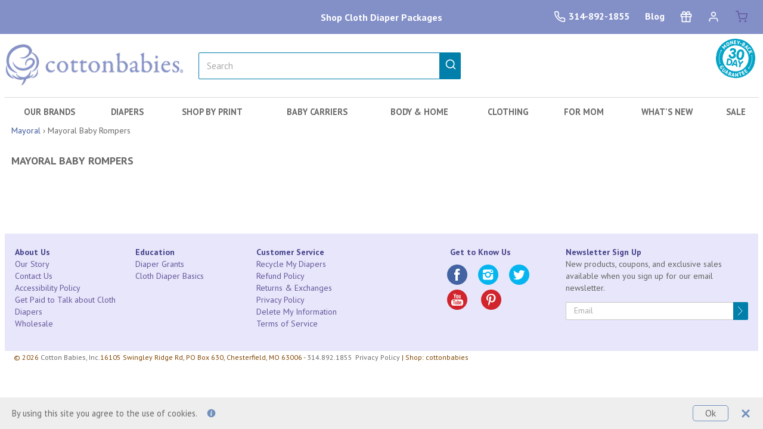

--- FILE ---
content_type: text/html; charset=utf-8
request_url: https://www.cottonbabies.com/collections/mayoral-baby-rompers
body_size: 28819
content:
<!doctype html>
<html lang="en">
  <head>
    <!-- Global site tag (gtag.js) - Google Ads: 1071477056 -->
    <script async src="https://www.googletagmanager.com/gtag/js?id=AW-1071477056"></script>
    <script>
      window.dataLayer = window.dataLayer || [];
      function gtag(){dataLayer.push(arguments);}
      gtag('js', new Date());
      gtag('config', 'AW-1071477056', {'allow_enhanced_conversions': true}, {'send_page_view': false});
    </script>
    
      <script type="text/javascript">
        var google_tag_params = {
          ecomm_pagetype: 'category'
        };
      </script>
    
    <script>
      gtag('event', 'page_view', {'send_to': 'AW-1071477056',
                                  'ecomm_prodid':window.google_tag_params.ecomm_prodid,
                                  'ecomm_pagetype': window.google_tag_params.ecomm_pagetype,
                                  'ecomm_totalvalue':window.google_tag_params.ecomm_totalvalue
                                 });
    </script>
    <meta charset="utf-8">
    <meta http-equiv="X-UA-Compatible" content="IE=edge,chrome=1"><style media="all" id="site-css-abf">
 html{font-family:sans-serif;-ms-text-size-adjust:100%;-webkit-text-size-adjust:100%}body{margin:0}aside,header,main,nav,section{display:block}a{background-color:transparent}strong{font-weight:700}h1{font-size:2em;margin:.67em 0}img{border:0}button,input{color:inherit;font:inherit;margin:0}button{overflow:visible}button{text-transform:none}button,input[type="submit"]{-webkit-appearance:button}button::-moz-focus-inner,input::-moz-focus-inner{border:0;padding:0}input{line-height:normal}input[type="search"]{-webkit-appearance:textfield;box-sizing:content-box}input[type="search"]::-webkit-search-cancel-button,input[type="search"]::-webkit-search-decoration{-webkit-appearance:none}fieldset{border:1px solid silver;margin:0 2px;padding:.35em .625em .75em}*{-webkit-box-sizing:border-box;-moz-box-sizing:border-box;box-sizing:border-box}*:before,*:after{-webkit-box-sizing:border-box;-moz-box-sizing:border-box;box-sizing:border-box}html{font-size:10px}body{font-family:"PT Sans",Helvetica,Arial,sans-serif;font-size:15px;line-height:1.428571429;color:#666;background-color:#fff}input,button{font-family:inherit;font-size:inherit;line-height:inherit}a{color:#3a539b;text-decoration:none}img{vertical-align:middle}.img-responsive>span>img,.img-responsive{display:block;width:100%;height:auto}@media(min-width:768px){img-responsive>span>img,.img-responsive{width:auto}}.sr-only{position:absolute;width:1px;height:1px;margin:-1px;padding:0;overflow:hidden;clip:rect(0,0,0,0);border:0}h1{font-family:inherit;font-weight:700;line-height:1.1;color:inherit}h1{margin-top:21px;margin-bottom:10.5px}h1{font-size:18px}.text-right{text-align:right}.text-center{text-align:center}.text-lowercase{text-transform:lowercase}.text-uppercase{text-transform:uppercase}.text-success{color:#68ae3e}ul,ol{margin-top:0;margin-bottom:10.5px}ul ul{margin-bottom:0}.list-inline{padding-left:0;list-style:none;margin-left:-5px}.list-inline>li{display:inline-block}.container{margin-right:auto;margin-left:auto;padding-left:8px;padding-right:8px}.container:before,.container:after{content:" ";display:table}.container:after{clear:both}@media (min-width:768px){.container{width:736px}}@media (min-width:1023px){.container{max-width:1400px}}@media (min-width:1200px){.container{width: 100%; max-width: 1400px}}.row{margin-left:-8px;margin-right:-8px}.row:before,.row:after{content:" ";display:table}.row:after{clear:both}.col-sm-3,.col-xs-6,.col-sm-6,.col-xs-12{position:relative;min-height:1px;padding-left:8px;padding-right:8px}.col-xs-6{float:left}@media (min-width:768px){.col-sm-3,.col-sm-6{float:left}.col-sm-3{width:25%}}fieldset{padding:0;margin:0;border:0;min-width:0}input[type="search"]{-webkit-box-sizing:border-box;-moz-box-sizing:border-box;box-sizing:border-box}.form-control{display:block;width:100%;height:45px;padding:6px 12px;font-size:15px;line-height:1.428571429;color:#696969;background-color:#fff;background-image:none;border:1px solid #ccc;border-radius:2px;-webkit-box-shadow:inset 0 1px 1px rgba(0,0,0,.075);box-shadow:inset 0 1px 1px rgba(0,0,0,.075)}.form-control::-moz-placeholder{color:#aaa;opacity:1}.form-control:-ms-input-placeholder{color:#696969}.form-control::-webkit-input-placeholder{color:#696969}input[type="search"]{-webkit-appearance:none}.btn{display:inline-block;margin-bottom:0;font-weight:400;text-align:center;vertical-align:middle;touch-action:manipulation;background-image:none;border:1px solid transparent;white-space:nowrap;padding:6px 12px;font-size:15px;line-height:1.428571429;border-radius:2px}.btn-success{color:#65589c;background-color:#68ae3e;border-color:#5d9b37}.dropdown{position:relative}.dropdown-menu{position:absolute;top:100%;left:0;z-index:1000;display:none;float:left;min-width:160px;padding:5px 0;margin:2px 0 0;list-style:none;font-size:15px;text-align:left;background-color:#fff;border:1px solid #ccc;border:1px solid rgba(0,0,0,.15);border-radius:2px;-webkit-box-shadow:0 6px 12px rgba(0,0,0,.175);box-shadow:0 6px 12px rgba(0,0,0,.175);background-clip:padding-box}.dropdown-menu>li>a{display:block;padding:3px 20px;clear:both;font-weight:400;line-height:1.428571429;color:#696969;white-space:nowrap}.nav{margin-bottom:0;padding-left:0;list-style:none}.nav:before,.nav:after{content:" ";display:table}.nav:after{clear:both}.nav>li{position:relative;display:block}.nav>li>a{position:relative;display:block;padding:10px 15px}.navbar{position:relative;min-height:50px;margin-bottom:21px;border:1px solid transparent}.navbar:before,.navbar:after{content:" ";display:table}.navbar:after{clear:both}@media (min-width:768px){.navbar{border-radius:2px}}.navbar-nav{margin:7.25px -8px}.navbar-nav>li>a{padding-top:10px;padding-bottom:10px;line-height:21px}@media (min-width:768px){.navbar-nav{float:left;margin:0;background:transparent}.navbar-nav>li{float:left}.navbar-nav>li>a{padding-top:14.5px;padding-bottom:14.5px}}.navbar-nav>li>.dropdown-menu{margin-top:0;border-top-right-radius:0;border-top-left-radius:0}.navbar-default{border-color:#fff}.navbar-default .navbar-nav>li>a{color:#65589c}.carousel{position:relative}.carousel-inner{position:relative;overflow:hidden;width:100%;height:282px}@media all and (min-width:768px){.carousel-inner{height:320px}}@media all and (transform-3d),(-webkit-transform-3d){.carousel-inner>.item{-webkit-backface-visibility:hidden;-moz-backface-visibility:hidden;backface-visibility:hidden;-webkit-perspective:1000px;-moz-perspective:1000px;perspective:1000px}.carousel-inner>.item.active{-webkit-transform:translate3d(0,0,0);transform:translate3d(0,0,0);left:0}}.carousel-inner>.active{display:block}.carousel-inner>.active{left:0}.carousel-control{position:absolute;top:0;left:0;bottom:0;width:15%;opacity:.5;filter:alpha(opacity=50);font-size:20px;color:#fff;text-align:center;text-shadow:0 1px 2px rgba(0,0,0,.6)}.carousel-control.left{background-image:-webkit-linear-gradient(left,rgba(0,0,0,.5) 0%,rgba(0,0,0,.0001) 100%);background-image:-o-linear-gradient(left,rgba(0,0,0,.5) 0%,rgba(0,0,0,.0001) 100%);background-image:linear-gradient(to right,rgba(0,0,0,.5) 0%,rgba(0,0,0,.0001) 100%);background-repeat:repeat-x;filter:progid:DXImageTransform.Microsoft.gradient(startColorstr='#80000000',endColorstr='#00000000',GradientType=1)}.carousel-control.right{left:auto;right:0;background-image:-webkit-linear-gradient(left,rgba(0,0,0,.0001) 0%,rgba(0,0,0,.5) 100%);background-image:-o-linear-gradient(left,rgba(0,0,0,.0001) 0%,rgba(0,0,0,.5) 100%);background-image:linear-gradient(to right,rgba(0,0,0,.0001) 0%,rgba(0,0,0,.5) 100%);background-repeat:repeat-x;filter:progid:DXImageTransform.Microsoft.gradient(startColorstr='#00000000',endColorstr='#80000000',GradientType=1)}.carousel-indicators{position:absolute;bottom:10px;left:50%;z-index:15;width:60%;margin-left:-30%;padding-left:0;list-style:none;text-align:center}.carousel-indicators li{display:inline-block;width:10px;height:10px;margin:1px;text-indent:-999px;border:1px solid #fff;border-radius:10px;background-color:#000 \9;background-color:transparent}@media screen and (min-width:768px){.carousel-indicators{bottom:20px}}.clearfix:before,.clearfix:after{content:" ";display:table}.clearfix:after{clear:both}.pull-left{float:left!important}@-ms-viewport{width:device-width}.visible-xs{display:none!important}@media (max-width:767px){.visible-xs{display:block!important}}@media (max-width:767px){.hidden-xs{display:none!important}}@media (min-width:768px) and (max-width:1022px){.hidden-sm{display:none!important}}@media (min-width:1023px) and (max-width:1199px){.hidden-md{display:none!important}}@media (min-width:1200px){.hidden-lg{display:none!important}}.registry-form .input-holder:after{content:" ";display:block;clear:both}.top-bar .popup .photo img,.carousel .item img,.add-links .stamp img,.add-box a img,.product-box .image-box .image-holder img{display:block;height:auto;width:100%}.product-box .image-box .image-holder img{width:172px}@-webkit-viewport{width:device-width}@-moz-viewport{width:device-width}@-ms-viewport{width:device-width}@-o-viewport{width:device-width}@viewport{width:device-width}@font-face{font-family:"fontello", sans-serif;src:url('//www.cottonbabies.com/cdn/shop/t/53/assets/fontello.eot?v=77335391531638987471669178321');src:url('//www.cottonbabies.com/cdn/shop/t/53/assets/fontello.eot?v=77335391531638987471669178321') format("embedded-opentype"),url('//www.cottonbabies.com/cdn/shop/t/53/assets/fontello.svg?v=12146000588906403101669178321') format("svg"),url('//www.cottonbabies.com/cdn/shop/t/53/assets/fontello.woff?v=183140504402125889951669178323') format("woff"),url('//www.cottonbabies.com/cdn/shop/t/53/assets/fontello.woff?v=183140504402125889951669178323') format("truetype");font-weight:400;font-style:normal;font-display:swap;}@media screen and (-webkit-min-device-pixel-ratio:0){@ font-face{font-family:"fontello";src:url('//www.cottonbabies.com/cdn/shop/t/53/assets/fontello.svg?v=12146000588906403101669178321') format("svg")}}[class^="icon-"]:before,[class*=" icon-"]:before{-webkit-font-smoothing:antialiased;-moz-osx-font-smoothing:grayscale;text-decoration:inherit;display:inline-block;text-transform:none;text-align:center;line-height:1em;speak:none;font-family:"fontello";font-variant:normal;font-weight:400;font-style:normal}.icon-arrow-right-02:before{content:'\e80d'}.icon-arrow-left-02:before{content:'\e80c'}.icon-registry:before{content:'\e810'}.icon-profile:before{content:'\e811'}.icon-basket:before{content:'\e80b'}.icon-search:before{content:'\e812'}.icon-menu:before{content:'\e80f'}body{min-width:320px;line-height:18px}@media all and (min-width:768px){.products-holder .product-box.category-box{ width: 14%; }body{background:#fff}}@media all and (min-width:1024px){body{line-height:19px;font-size:16px}}body a{color:#3a539b}#wrapper{background:#fff;position:relative;overflow:hidden;width:100%;z-index:0}h1{font-family:'PT Sans',Helvetica,Arial,sans-serif;color:#666;line-height:24px;margin:0}.btn-prev,.btn-next{text-shadow:1px 1px 2px rgba(1,1,1,.21);background:white;outline:none!important;text-align:center;position:absolute;margin:-53px 0 0;line-height:43px;color:#696969;height:44px;width:14px;z-index:10;left:-7px;top:50%}@media all and (min-width:1024px){.btn-prev,.btn-next{left:-16px}}.btn-next{right:-7px;left:auto}@media all and (min-width:1024px){.btn-next{right:-16px}}.button{text-transform:uppercase;outline:none!important;padding:3px 10px 5px;vertical-align:top;white-space:normal;position:relative;text-align:center;line-height:19px;min-width:164px;color:#65589c;border:none;font-weight:700;font-size:14px}.button.btn-success{background:#67c7c7}.logo{position:absolute;width:145px;left:61px;top:8px}@media all and (min-width:375px){.logo{width:169px;top:6px}}@media all and (min-width:768px){.logo{min-height: 75px;margin: 13px 0 13px;position:static;width:300px;float:left}}@media all and (min-width:1024px){.logo{width:300px;}}.logo a{display:block;outline:none}#header{position:relative;padding:0 0 28px;width:100%;z-index:101;left:0;top:0;border-bottom: solid #dadada 1px;}@media all and (min-width:768px){#header{padding:0;-webkit-box-shadow:0 2px 2px -2px rgba(0,0,0,0.35);box-shadow:0 2px 2px -2px rgba(0,0,0,0.35);}}.top-bar{background:#e7e6fa;position:relative;margin:0 0 0px;min-height:40px}.top-bar .col-xs-12{position:static}@media all and (min-width:768px){.top-bar{background:#8390c8;min-height:inherit;position:relative;margin:0;z-index:1000}}.top-bar .container{padding:16px 10px;position:relative}@media all and (min-width:375px){.top-bar .container{padding:13px 10px 15px}}@media all and (min-width:768px){.top-bar .container{padding:10px 10px}}@media all and (min-width:375px){.top-bar .container-narrow{padding:13px 10px 15px}}@media all and (min-width:768px){.top-bar .container-narrow{padding:0 10px}}.top-bar .popup{border:solid #67c7c7;border-width:20px 2px 2px;background:#fff;position:absolute;visibility:hidden;z-index:9999;width:100%;top:100%;right:0}@media all and (min-width:768px){.top-bar .popup{text-align:left;width:604px}}.top-bar .popup .photo{width:175px}.top-bar .popup .content-area{padding:15px 10px;overflow:hidden}@media all and (min-width:768px){.top-bar .popup .content-area{padding:15px 18px}}.registry-form .form-block{background:url(//www.cottonbabies.com/cdn/shopifycloud/storefront/assets/no-image-2048-a2addb12.gif) repeat-x 0 100%;padding:0 0 15px;margin:0 0 10px}@media all and (min-width:768px){.registry-form .form-block{padding:0 0 23px;margin:0 0 17px}}.registry-form .form-title{color:#666;line-height:20px;font-size:16px;margin:0 0 6px;display:block}@media all and (min-width:768px){.registry-form .form-title{line-height:24px;font-size:18px}}.registry-form .input-holder{margin:0 0 13px}.registry-form .form-control{-webkit-appearance:none;padding:3px 10px 4px;line-height:20px;box-shadow:none;font-size:14px;height:30px}.registry-form .form-title+.btn{min-width:140px}@media all and (min-width:768px){.registry-form .form-title+.btn{min-width:164px}}.top-links{float:right;width:110px;margin:0}@media all and (min-width:768px){.top-links{line-height:19px;float:none;width:auto;font-weight:700;font-size:16px}}@media all and (min-width:768px){.container-narrow .top-links{font-size:14px}}.top-links li{vertical-align:top;padding:0 0 0 5px}@media all and (min-width:375px){.top-links li{padding:0 0 0 8px}}@media all and (min-width:768px){.top-links li{padding:0}}.top-links li>a{outline:none!important;}@media all and (min-width:768px){.top-links li>a{padding:4px 11px 5px;color:#fff;display:block}}.top-links .tel-link{display:none}@media all and (min-width:768px){.top-links .tel-link{display:inline-block;vertical-align:top;padding:0 0 0 20px;margin:4px 4px 0 0;position:relative;color:#fff}.top-links .tel-link:before{position:absolute;line-height:20px;content:'\e80a';left:0;top:0;font-family:"fontello";font-size:15px}.container-narrow .top-links .tel-link{color:#ccc}}.top-links .ico{display:inline-block;vertical-align:top;line-height:17px;font-size:18px}@media all and (min-width:375px){.top-links .ico{font-size:20px}}@media all and (min-width:768px){.top-links .ico{font-size:16px}}.top-links .icon-profile{font-size:18px}@media all and (min-width:375px){.top-links .icon-profile{font-size:22px}}@media all and (min-width:768px){.top-links .icon-profile{display:none}}@media all and (min-width:768px){.top-links .icon-basket{font-size:14px}}.top-links .text{display:none}@media all and (min-width:768px){.top-links .text{display:inline}}@media all and (min-width:768px){.top-links .cart{border-radius:0 0 3px 3px;padding:4px 16px 5px;color:#65589c;outline:none}}@media all and (min-width:768px){.header-frame{padding-bottom:5px;}}.search-area{position:absolute;width:100%;top:50px;left:0;float:left.search-area}@media all and (min-width:768px){.search-area{position:static}}.search-area .search-opener{position:absolute;color:#007faa;font-size:18px;outline:none;right:85px;z-index:10;top:-33px}@media all and (min-width:375px){.search-area .search-opener{font-size:20px;right:105px;top:-35px}}@media all and (min-width:768px){.search-area .search-opener{display:none}}@media all and (min-width:375px){.search-area .search-opener{color:#2b2b2b}}@media all and (min-width:768px){.search-area .search-form{height:45px;width:100%}}@media all and (min-width:768px){.search-area{float:left;width:440px;margin-left: 25px}}@media all and (min-width:1024px){.search-area{width:440px}}.search-block{width: 100%; background:#007faa;position:relative;z-index:2;opacity:0;height:0;width:0}@media all and (min-width:768px){.search-block{background:none;height:60px;width:100%;opacity:1}}.search-holder{padding:10px 15px}@media all and (min-width:768px){.search-holder{padding:32px 0 0}}@media all and (min-width:1024px){.search-holder{padding:31px 0 0}}.add-links{width: 100%;position:static;text-align:right;overflow:hidden;right:10px;left:10px;margin:0;top:10px;float:right}@media all and (min-width:375px){.add-links{right:17px;left:17px}}@media all and (min-width:768px){.add-links{position:static;float:right}}.add-links li{display:block;width:100%;padding:0}@media all and (min-width:768px){.add-links li{vertical-align:bottom;display:inline-block;width:37%}.add-links li:first-child{width:55%}.add-links li a{display:inline-block;vertical-align:top;background:none;outline:none;height:auto}}.add-links .title-text{line-height:14px;margin:0 0 3px;display:block;font-family:'PT Sans',Helvetica,Arial,sans-serif;font-size:14px}@media all and (min-width:1024px){.add-links .title-text{line-height:16px;font-size:16px}}.add-links .title-text strong{line-height:16px;font-size:15px;display:block}@media all and (min-width:1024px){.add-links .title-text strong{line-height:17px;font-size:18px}}.add-links .stamp{display:inline-block;vertical-align:top}.add-links .stamp .hover{display:none}.add-links .view{padding:0 9px 0 0;position:relative;line-height:16px;font-size:12px;display:block}.add-links .view:after{position:absolute;line-height:15px;font-size:10px;content:'>';right:0;top:2px}@media all and (min-width:768px){.add-links .view:after{top:1px}}.navbar{min-height:inherit;position:static;border:none;margin:0 auto}.navbar .drop{background:#fff;position:absolute;left:-100%;width:100%;z-index:1;top:50px}.navbar .drop:before{background:#fff;position:absolute;height:9999px;content:'';right:0;left:0}.navbar .drop .win-height{background:#fff;overflow:auto;padding:0}@media all and (min-width:768px){.navbar { background-color: #ffffff; border-top: solid #dadada 1px;padding-top:7px; margin:0 7px;}.navbar .drop { background: transparent; } .navbar .drop .win-height{height:auto!important;overflow:visible;background:none}}@media all and (min-width:768px){.navbar .drop{position:static}.navbar .drop:before{display:none}}.navbar .nav{position:relative;background:transparent;padding:0 0 50px;margin:0;font-weight:700;font-size:24px}@media all and (min-width:768px){.navbar .nav{border-radius:4px;position:relative;line-height:18px;font-size:13px;display:table;width:100%;padding:0}}@media all and (min-width:1024px){.navbar .nav{line-height:20px;font-size: 0.9em;text-transform: uppercase;}}@media all and (min-width:768px){.navbar .nav>li{display:table-cell;text-align:center;float:none}.navbar .nav>li:first-child>a{border-radius:4px 0 0 4px}.navbar .nav>li:last-child>a{border-radius:0 4px 4px 0}.navbar .nav>li:last-child .dropdown-menu{left:auto;right:0}}@media all and (min-width:768px){.navbar .nav>li+li{border:none}}.navbar .nav>li>a{padding:7px 10px;background:rgba(0,0,0,0);line-height:25px;outline:none}@media all and (min-width:768px){.navbar .nav>li>a{padding:7px 10px;color:#696969;line-height:18px}}@media all and (min-width:1024px){.navbar .nav>li>a{padding:7px 10px;line-height:20px}}@media all and (min-width:768px){.navbar li:first-child .dropdown-menu{left:5px}}@media all and (min-width:1024px){.navbar li:first-child .dropdown-menu{left:8px}}.navbar .dropdown-menu{padding:13px 20px 2px 40px;line-height:25px;box-shadow:none;font-size:20px;width:100%}@media all and (min-width:768px){.navbar .dropdown-menu{border:solid#ffffff;border-width:0 2px 2px;padding:7px 15px 4px;line-height:20px;min-width:180px;font-size:14px;width:180px;left:0}}.navbar .dropdown-menu>li{padding:0 0 10px}@media all and (min-width:768px){.navbar .dropdown-menu>li{padding:0 0 7px}}.navbar .dropdown-menu>li>a{color:#696969;white-space:normal;font-weight:700;display:inline;outline:none;padding:0}.nav-opener{outline:none!important;background:#8390c8;padding:14px 10px 12px;position:absolute;line-height:20px;color:#65589c;border-radius:0;font-size:17px;border:none;height:50px;width:50px;z-index:10;margin:0;left:0;top:0}@media all and (min-width:768px){.nav-opener{display:none}}.modal-opener{border-radius:2px;background:#3a539b;outline:none!important;display:inline-block;vertical-align:top;text-align:center;line-height:13px;padding:1px 4px;color:#fff;height:18px;border:none;width:100%;font-family:'PT Sans',Helvetica,Arial,sans-serif;font-size:8px}@media all and (min-width:375px){.modal-opener{padding:1px 5px;font-size:10px}}@media all and (min-width:768px){.modal-opener{color:#00a5c8;text-align:right}}.modal-opener .title-text{line-height:13px;font-size:8px;display:inline;margin:0}@media all and (min-width:375px){.modal-opener .title-text{font-size:10px}}@media all and (min-width:768px){.modal-opener .title-text{display:inline-block;vertical-align:top;line-height:16px;font-size:13px;margin:0 0 4px}}@media all and (min-width:1024px){.modal-opener .title-text{font-size:15px}}.modal-opener .title-text strong{line-height:18px;display:inline;font-size:15px;margin:0;font-weight:700;font-size:9px}@media all and (min-width:375px){.modal-opener .title-text strong{font-size:10px}}@media all and (min-width:768px){.modal-opener .title-text strong{font-size:0.9em;margin:0 0 3px;display:block}}@media all and (min-width:1024px){.modal-opener .title-text strong{font-size:15px;line-height:18px}}.modal-opener .view{line-height:13px;display:inline;font-family:"PT Sans",Helvetica,Arial,sans-serif;font-weight:400}@media all and (min-width:768px){.modal-opener .view{display:block}}.modal-opener .view:after{line-height:13px}#main{position:relative}#main:before{background:url(//www.cottonbabies.com/cdn/shopifycloud/storefront/assets/no-image-2048-a2addb12.gif) no-repeat -18px -86px;margin:19px 0 0 -821px;position:absolute;height:558px;width:557px;z-index:-1;content:'';top:23px;left:50%}@media all and (min-width:768px){#main:before{margin:0 0 0 -743px;height:558px;width:557px;top:23px}}@media all and (min-width:768px){#main:after{background:url(//www.cottonbabies.com/cdn/shopifycloud/storefront/assets/no-image-2048-a2addb12.gif) no-repeat;margin:71px 0 0 235px;position:absolute;height:558px;width:557px;content:"";z-index:-1;top:-25px;left:50%}}.carousel{border:1px solid #f7f5f5;margin:0 0 15px}.carousel-mobile{margin:10px -8px 14px;border:none}.carousel-mobile .carousel-control .ico{left:5px}.carousel-indicators{bottom:15px}.carousel-control{text-shadow:none!important;box-shadow:0 0 0 #000;opacity:1;width:10%}.carousel-control.left,.carousel-control.right{background-image:none;background:none}.carousel-control .ico{text-shadow:1px 1px 2px rgba(1,1,1,.21);position:absolute;margin:-9px 0 0;left:9px;top:50%}.carousel-control .ico.icon-arrow-right-02{left:auto;right:9px}.add-area{padding-bottom:6px}@media all and (min-width:1024px){.add-area{padding-bottom:11px}}.add-box{position:relative;overflow:hidden;margin:0 0 14px}.add-box a{display:block;outline:none}.gallery-area{background:#ffffff;padding:11px 7px 14px;margin:0 -8px 14px}@media all and (min-width:1024px){.gallery-area{padding:14px 16px 26px;margin:0 0 32px}}.gallery{position:relative;margin:0 0 18px}@media all and (min-width:768px){.gallery{margin:0 0 29px}}.gallery .head{margin:0 0 14px}@media all and (min-width:768px){.gallery .head{padding:0 0 4px;margin:0 0 23px}}.gallery .gmask{margin:0 -5px}@media all and (min-width:375px){.gallery .gmask{margin:0 -8px}}@media all and (min-width:1024px){.gallery .gmask{margin:0 -6px}}.gallery .mask{position:relative;padding:0 0 10px;overflow:hidden;max-width:300px;margin:0 auto;width:100%}@media all and (min-width:375px){.gallery .mask{max-width:360px}}@media all and (min-width:768px){.gallery .mask{max-width:720px}}@media all and (min-width:1024px){.gallery .mask{max-width:960px}}.gallery .mask .slideset{width:9999px;float:left}.gallery .mask .slide{margin:0 5px;width:140px;float:left}@media all and (min-width:375px){.gallery .mask .slide{margin:0 8px;width:164px}}@media all and (min-width:1024px){.gallery .mask .slide{margin:0 6px;width:180px}}.product-box a{display:block;outline:none}.product-box a .product-title.white{text-align:center;color:#fff;min-height:24px;line-height:18px}.product-box .image-box{border:1px solid #fff;position:relative;background:#fff;margin:0 0 10px;display:table;width:100%}@media all and (min-width:1024px){.product-box .image-box{margin:0 0 7px;height:178px}}.product-box .image-box .image-holder{vertical-align:middle;display:table-cell;text-align:center}.product-box .text-box{border:1px solid #fff;padding:4px 8px 7px;background:#fff}.product-box .text-box.large{background:#007faa}@media all and (min-width:375px){.product-box .text-box{padding:4px 12px 7px}}@media all and (min-width:1024px){.product-box .text-box{padding:5px 12px 12px}}.product-box .text-box .product-title{font-size:13px}@media all and (min-width:768px){.product-box .text-box .product-title{font-size:14px}}.product-box .product-title{display:block}.product-box .product-title{color:#00a5c8;line-height:16px;min-height:52px;font-size:14px}@media all and (min-width:768px){.product-box .product-title{line-height:17px}}@media all and (min-width:1024px){.product-box .product-title{min-height:57px}}.product-box .price{line-height:20px;font-weight:700;font-size:14px}@media all and (min-width:375px){.product-box .price{font-size:14px}}@media all and (min-width:768px){.product-box .price{line-height:20px;font-size:14px}}@media all and (min-width:1024px){.product-box .price{line-height:24px;font-size:14px}}.head{/*background:url(//www.cottonbabies.com/cdn/shopifycloud/storefront/assets/no-image-2048-a2addb12.gif) repeat-x 0 100%;*/padding:0 0 4px;margin:0 0 14px}@media all and (min-width:768px){.head{padding:0 0 6px;margin:0 0 19px}}.article .opener{color:#696969;padding:0 13px 0 0;position:relative}@media all and (min-width:768px){.article .opener{display:none}}.article .opener:after{position:absolute;content:'>';right:0;top:1px}.cart-slide{width:100%;right:-100%;overflow:hidden;position:absolute;background:#fff;top:0;z-index:52}@media all and (min-width:768px){.cart-slide{width:317px;right:-317px;position:fixed;top:0;bottom:0;padding:0;height:auto}}.cart-slide .head{background:#5b5a5a;text-align:center;padding:19px 14px;overflow:hidden;margin:0}@media all and (min-width:768px){.cart-slide .head{background:#007faa;padding:17px 14px}}.cart-slide .head a.close{float:left;background:url(//www.cottonbabies.com/cdn/shopifycloud/storefront/assets/no-image-2048-a2addb12.gif) no-repeat;width:20px;height:20px;text-indent:-9999px}.cart-slide .head h1{display:inline-block;vertical-align:top;text-align:center;max-width:200px;padding:2px 30px 0 0;line-height:20px;color:#fff;font-size:18px;font-weight:700;font-family:"PT Sans",Helvetica,Arial,sans-serif}.form .input-holder{overflow:hidden}.form .btn-submit{border-radius:0 2px 2px 0;background:#007faa;line-height:36px;font-size:20px;color:#fff;outline:none;float:right;border:none;height:45px;width:48px;padding:0}@media all and (min-width:768px){.form .btn-submit{line-height:24px;font-size:15px;height:30px;width:25px}}.form .btn-submit span{line-height:38px}@media all and (min-width:768px){.form .btn-submit span{line-height:24px}}.form .btn-submit span:before,.form .btn-submit span:after{line-height:38px}@media all and (min-width:768px){.form .btn-submit span:before,.form .btn-submit span:after{line-height:24px}}.form .form-control{-webkit-box-shadow:0 0 1px rgba(1,1,1,.15) inset;box-shadow:0 0 1px rgba(1,1,1,.15) inset;border-radius:2px 0 0 2px;-webkit-appearance:none;padding:6px 20px;line-height:20px;font-family:"PT Sans",Helvetica,Arial,sans-serif;font-weight:700;font-size:15px}.form .form-control::-webkit-input-placeholder{color:#aaa}.form .form-control::-moz-placeholder{opacity:1;color:#aaa}.form .form-control:-moz-placeholder{color:#aaa}.form .form-control:-ms-input-placeholder{color:#aaa}@media all and (min-width:768px){.form .form-control{padding:3px 13px 4px;height:30px;font-weight:400;font-size:14px}}.search-form .form-control{-webkit-box-shadow:inset 0 0 1px rgba(1,1,1,.15);box-shadow:inset 0 0 1px rgba(1,1,1,.15);font-weight:normal;font-size: 16px;border-right:0;height:45px;border: solid #007faa 1px;}.search-form .btn-submit{width:35px}@media all and (min-width:768px){.search-form .btn-submit{height: 45px;font-size:20px}}input::-webkit-input-placeholder{color:#666}input::-moz-placeholder{opacity:1;color:#666}input:-moz-placeholder{color:#666}input:-ms-input-placeholder{color:#666}input::-moz-placeholder{color:#666;opacity:1}@media (-webkit-min-device-pixel-ratio:1.5) and (max-width:767px),(min-resolution:144dpi) and (max-width:767px){#main:before{background:url(//cdn.shopify.com/s/files/1/1705/3923/t/7/assets/sprite-01-2x.png?14111347907859910589) no-repeat scroll;background-size:473px 542px}#main:before{background-position:-18px -86px}}@media (max-width:767px){.row.no-gutters>[class^="col-"]{padding-right:0;padding-left:0}.col-xs-6{float:left;width:50%}}.category-box .text-box{background:#007faa}.category-box .product-title{color:#fff;text-align:center;font-size:16px;min-height:30px;line-height:30px}@media all and (max-width:767px){.top-links li>a,.search-area .search-opener{color:#2b2b2b}}@media all and (min-width:768px){.container-narrow .top-links li>a, .container-narrow .search-area .search-opener{color:#2b2b2b} .container-narrow .top-links .cart{color:#fff}} .container-full { width: 100% !important; max-width: none !important; padding: 0 !important; margin: 0 !important}@media (min-width:768px){.container-narrow{width:736px !important;}}@media (min-width:1023px){.container-narrow{width:1018px !important;}}@media (min-width:1200px){.container-narrow{width:1018px !important;}}@media (min-width: 768px) { .add-links-area { width: 300px;display: block;float: right;margin-top: 7px;}.navbar .nav>li.has-separator {border-right: 1px solid rgba(0,0,0,0)} .navbar .nav>li.has-separator:last-child {border: none;}}.hide-shadow{ -webkit-box-shadow: 0 0 0 #000 !important; -moz-box-shadow: 0 0 0 #000 !important; box-shadow: 0 0 0 #000 !important; }.hide-border{border: 0 !important}@media (min-width: 768px) { .container-narrow .search-area { margin-left: 50px;float:left;width:200px; }.container-narrow .logo {margin:0}.container-narrow .add-links-area{width:220px;margin-top:0;}.container-narrow .add-links-area .title-text{font-size:16px}.container-narrow .add-links-area .title-text strong{font-size:18px}.container-narrow .search-form .form-control, .container-narrow .search-form .btn-submit{height: 30px}}@media (min-width: 1023px) {.container-narrow .search-area {width: 300px}}.navbar .nav>li.has-separator {border-right: 1px solid rgba(0,0,0,0)} .navbar .nav>li.has-separator:last-child {border: none;}@media (min-width: 768px) {.navbar-narrow{width: 720px !important}.navbar-narrow .nav > li.has-separator{border-right:none}.navbar-narrow .nav>li.has-separator a{padding: 15px 10px}}@media (min-width: 1023px){.navbar-narrow{width:1000px !important}}
</style><style media="all" id="css-abf-collection">a{background-color:transparent}strong{font-weight:700}h1{font-size:2em;margin:.67em 0}img{border:0}*{-webkit-box-sizing:border-box;-moz-box-sizing:border-box;box-sizing:border-box}:after,:before{-webkit-box-sizing:border-box;-moz-box-sizing:border-box;box-sizing:border-box}html{font-size:10px}body{font-family:"PT Sans",Helvetica,Arial,sans-serif;font-size:15px;line-height:1.428571429;color:#666;background-color:#fff}a{color:#00a5c8;text-decoration:none}img{vertical-align:middle}h1{font-family:inherit;font-weight:700;line-height:1.1;color:inherit}h1{margin-top:21px;margin-bottom:10.5px}h1{font-size:18px}p{margin:0 0 10.5px}.text-uppercase{text-transform:uppercase}.text-success{color:#68ae3e}ul{margin-top:0;margin-bottom:10.5px}.container{margin-right:auto;margin-left:auto;padding-left:8px;padding-right:8px}.container:after,.container:before{content:" ";display:table}.collapse{display:none}.breadcrumb{padding:0 0;margin-bottom:21px;list-style:none;background-color:transparent;border-radius:2px}.clearfix:after,.clearfix:before{content:" ";display:table}.clearfix:after{clear:both}@-ms-viewport{width:device-width}.product-box .image-box .image-holder img{display:block;height:auto;width:100%}@-webkit-viewport{width:device-width}@-moz-viewport{width:device-width}@-ms-viewport{width:device-width}@-o-viewport{width:device-width}@viewport{width:device-width}body{min-width:320px;line-height:18px}@media all and (min-width:768px){body{background:#fff}}@media all and (min-width:1024px){body{line-height:19px;font-size:16px}}body a{color:#3a539b}p{margin:0 0 17px}.m1{position:relative}.m1>.container>.row>.col-xs-12{position:static}.main-holder{padding:16px 17px 0;background:#fff;margin:0 -8px}@media all and (min-width:768px){.main-holder{padding:4px 8px;margin:0}}@media all and (min-width:1024px){.main-holder{padding:4px 11px}}.breadcrumb-holder{padding:0 0 0}.breadcrumb{line-height:20px;font-size:14px;margin:0}.intro-text{padding:0}@media all and (min-width:768px){.intro-text{padding:2px 0 18px 0;line-height:17px;font-size:16px;float:right;width:100%}}@media all and (min-width:1024px){.intro-text{padding:2px 0 18px 0;width:100%}}@media all and (min-width:1200px){.intro-text{padding:2px 0 18px 0}}.intro-text p{margin:0 0 15px}.product-box a{display:block;outline:0}.product-box .image-box{border:1px solid #fff;position:relative;background:#fff;margin:0 0 10px;display:table;width:100%}@media all and (min-width:1024px){.product-box .image-box{margin:0 0 7px;height:178px}}.product-box .image-box .image-holder{vertical-align:middle;display:table-cell;text-align:center}.product-box .image-box .image-holder img{width:100%!important}.product-box .text-box{border:1px solid #fff;padding:4px 8px 7px;background:#fff}@media all and (min-width:375px){.product-box .text-box{padding:4px 12px 7px}}@media all and (min-width:1024px){.product-box .text-box{padding:5px 12px 12px}}.product-box .text-box .product-title{font-size:13px}@media all and (min-width:768px){.product-box .text-box .product-title{font-size:14px}}.product-box .product-title{display:block}.product-box .product-title{color:#00a5c8;line-height:16px;min-height:52px;font-size:14px}@media all and (min-width:768px){.product-box .product-title{line-height:17px}}@media all and (min-width:1024px){.product-box .product-title{min-height:57px}}.product-box .price{line-height:20px;font-weight:700;font-size:14px}@media all and (min-width:375px){.product-box .price{font-size:14px}}@media all and (min-width:768px){.product-box .price{line-height:20px;font-size:14px}}@media all and (min-width:1024px){.product-box .price{line-height:24px;font-size:14px}}.product-box .old-price{text-decoration:line-through;color:#aaa}#twocolumns{padding-bottom:29px}@media all and (min-width:768px){#twocolumns{padding-bottom:40px}}@media all and (min-width:768px){#sidebar{padding-top:10px}}.filter-area{margin:0 0 19px}.filter-slide{border-radius:3px;z-index:999;width:100%;background-color:#fff}.filter-slide .slide-holder{padding:9px 8px}@media all and (min-width:768px){.filter-slide .slide-holder{padding:0 8px}}.side-nav{padding:0 0 30px}@media all and (min-width:768px){.side-nav{padding:0 0 21px}}.product-block{background:#ffffff;padding:10px 15px 0;margin:0 -17px;clear:both}@media all and (min-width:768px){.product-block{padding:15px 30px 3px;margin:0}}.products-holder{letter-spacing:-4px;margin:0 -6px;font-size:0}@media all and (min-width:375px){.products-holder{margin:0 -15px}}@media all and (min-width:768px){.products-holder{margin:0 -6px}}.products-holder .product-box{display:inline-block;padding:0 6px 15px;vertical-align:top;letter-spacing:0;font-size:14px;width:50%}@media all and (min-width:375px){.products-holder .product-box{padding:0 12px 26px}}@media all and (min-width:768px){.products-holder .product-box{padding:0 6px 30px;width:33.33%}}@media all and (min-width:1024px){.products-holder .product-box{width:20%}}@media all and (min-width:768px){.products-holder .product-box .image-box{margin:0 0 10px;height:180px}}.products-holder .product-box .image-box .image-holder img{max-width:100%;width:100%}.products-holder .product-box .product-title{font-size:13px}@media all and (min-width:768px){.products-holder .product-box .product-title{font-size:14px}}.product-box .new-price{color:#dc2a2a}</style><link rel="shortcut icon" href="//www.cottonbabies.com/cdn/shop/t/53/assets/favicon.png?v=113358765453136502831669178320" type="image/png">
    <title>Mayoral Baby Rompers
      
       &ndash; Cotton Babies
    </title><style>
        .async-hide{opacity:0!important}
      </style>
      <script>
        !function(e,t,n,a,i,s,c,d,m){t.className+=" "+n,s.start=1*new Date,s.end=c=function(){t.className=t.className.replace(RegExp(" ?"+n),"")},(e[a]=e[a]||[]).hide=s,setTimeout(function(){c(),s.end=null},4e3),s.timeout=4e3}(window,document.documentElement,"async-hide","dataLayer",0,{"GTM-5JP5HB5":!0})
      </script><script>
        !function(e,t,a,n,g){e[n]=e[n]||[],e[n].push({"gtm.start":(new Date).getTime(),event:"gtm.js"});var s=t.getElementsByTagName(a)[0],m=t.createElement(a);m.async=!0,m.src="https://www.googletagmanager.com/gtm.js?id=GTM-M5MNNB",s.parentNode.insertBefore(m,s)}(window,document,"script","dataLayer")
      </script>
<meta property="og:title" content="Mayoral Baby Rompers"><meta property="og:image" content="http://www.cottonbabies.com/cdn/shopifycloud/storefront/assets/no-image-2048-a2addb12_grande.gif"><meta property="og:image:secure_url" content="https://www.cottonbabies.com/cdn/shopifycloud/storefront/assets/no-image-2048-a2addb12_grande.gif"><meta property="og:description" content="Shop for Mayoral Baby Rompers"><meta property="og:type" content="website"><meta property="fb:app_id" content="738462213018340"><meta property="og:url" content="https://www.cottonbabies.com/collections/mayoral-baby-rompers"><meta property="og:site_name" content="Cotton Babies"><meta name="twitter:site" content="@cottonbabies"><meta name="twitter:card" content="summary"><link rel="canonical" href="https://www.cottonbabies.com/collections/mayoral-baby-rompers">  <meta name="viewport" content="width=device-width,initial-scale=1">
    <meta name="theme-color" content="#8390c8">
    <meta name="msvalidate.01" content="5E61DD1726F094CB99C78DD31729E906">
    <script>
      function loadCSS(r,e,o){"use strict";var i=window.document.createElement("link"),t=e||window.document.getElementsByTagName("script")[0],d=window.document.styleSheets;return i.rel="stylesheet",i.href=r,i.media="only x",t.parentNode.insertBefore(i,t),function e(){for(var t,n=0;n<d.length;n++)d[n].href&&-1<d[n].href.indexOf(r)&&(t=!0);t?i.media=o||"all":setTimeout(e)}(),i}
    </script>
    <script>
      loadCSS( 'https://www.cottonbabies.com/cdn/shop/t/53/assets/build.scss.css?v=71406057677851000351756253256' );
    </script>
    <script>window.performance && window.performance.mark && window.performance.mark('shopify.content_for_header.start');</script><meta name="google-site-verification" content="7oXbzJLDEIvd6MffNZckxrHS4IilerhRX0apxq-WC9w">
<meta name="google-site-verification" content="p4BofKf_KrgCv8nxmxkykOB0fxUgaT-NZiuKRdnVjWQ">
<meta name="google-site-verification" content="7oXbzJLDEIvd6MffNZckxrHS4IilerhRX0apxq-WC9w">
<meta id="shopify-digital-wallet" name="shopify-digital-wallet" content="/17053923/digital_wallets/dialog">
<meta name="shopify-checkout-api-token" content="b531241803b05502c0fa5c6f19b069ce">
<meta id="in-context-paypal-metadata" data-shop-id="17053923" data-venmo-supported="false" data-environment="production" data-locale="en_US" data-paypal-v4="true" data-currency="USD">
<link rel="alternate" type="application/atom+xml" title="Feed" href="/collections/mayoral-baby-rompers.atom" />
<link rel="alternate" type="application/json+oembed" href="https://www.cottonbabies.com/collections/mayoral-baby-rompers.oembed">
<script async="async" src="/checkouts/internal/preloads.js?locale=en-US"></script>
<link rel="preconnect" href="https://shop.app" crossorigin="anonymous">
<script async="async" src="https://shop.app/checkouts/internal/preloads.js?locale=en-US&shop_id=17053923" crossorigin="anonymous"></script>
<script id="shopify-features" type="application/json">{"accessToken":"b531241803b05502c0fa5c6f19b069ce","betas":["rich-media-storefront-analytics"],"domain":"www.cottonbabies.com","predictiveSearch":true,"shopId":17053923,"locale":"en"}</script>
<script>var Shopify = Shopify || {};
Shopify.shop = "cottonbabies-development.myshopify.com";
Shopify.locale = "en";
Shopify.currency = {"active":"USD","rate":"1.0"};
Shopify.country = "US";
Shopify.theme = {"name":"Jesse 11\/22\/22 - Prod. 2021 (1.1.14 + Google)","id":121984909358,"schema_name":"Cotton Babies","schema_version":"1.1.12","theme_store_id":null,"role":"main"};
Shopify.theme.handle = "null";
Shopify.theme.style = {"id":null,"handle":null};
Shopify.cdnHost = "www.cottonbabies.com/cdn";
Shopify.routes = Shopify.routes || {};
Shopify.routes.root = "/";</script>
<script type="module">!function(o){(o.Shopify=o.Shopify||{}).modules=!0}(window);</script>
<script>!function(o){function n(){var o=[];function n(){o.push(Array.prototype.slice.apply(arguments))}return n.q=o,n}var t=o.Shopify=o.Shopify||{};t.loadFeatures=n(),t.autoloadFeatures=n()}(window);</script>
<script>
  window.ShopifyPay = window.ShopifyPay || {};
  window.ShopifyPay.apiHost = "shop.app\/pay";
  window.ShopifyPay.redirectState = null;
</script>
<script id="shop-js-analytics" type="application/json">{"pageType":"collection"}</script>
<script defer="defer" async type="module" src="//www.cottonbabies.com/cdn/shopifycloud/shop-js/modules/v2/client.init-shop-cart-sync_BT-GjEfc.en.esm.js"></script>
<script defer="defer" async type="module" src="//www.cottonbabies.com/cdn/shopifycloud/shop-js/modules/v2/chunk.common_D58fp_Oc.esm.js"></script>
<script defer="defer" async type="module" src="//www.cottonbabies.com/cdn/shopifycloud/shop-js/modules/v2/chunk.modal_xMitdFEc.esm.js"></script>
<script type="module">
  await import("//www.cottonbabies.com/cdn/shopifycloud/shop-js/modules/v2/client.init-shop-cart-sync_BT-GjEfc.en.esm.js");
await import("//www.cottonbabies.com/cdn/shopifycloud/shop-js/modules/v2/chunk.common_D58fp_Oc.esm.js");
await import("//www.cottonbabies.com/cdn/shopifycloud/shop-js/modules/v2/chunk.modal_xMitdFEc.esm.js");

  window.Shopify.SignInWithShop?.initShopCartSync?.({"fedCMEnabled":true,"windoidEnabled":true});

</script>
<script>
  window.Shopify = window.Shopify || {};
  if (!window.Shopify.featureAssets) window.Shopify.featureAssets = {};
  window.Shopify.featureAssets['shop-js'] = {"shop-cart-sync":["modules/v2/client.shop-cart-sync_DZOKe7Ll.en.esm.js","modules/v2/chunk.common_D58fp_Oc.esm.js","modules/v2/chunk.modal_xMitdFEc.esm.js"],"init-fed-cm":["modules/v2/client.init-fed-cm_B6oLuCjv.en.esm.js","modules/v2/chunk.common_D58fp_Oc.esm.js","modules/v2/chunk.modal_xMitdFEc.esm.js"],"shop-cash-offers":["modules/v2/client.shop-cash-offers_D2sdYoxE.en.esm.js","modules/v2/chunk.common_D58fp_Oc.esm.js","modules/v2/chunk.modal_xMitdFEc.esm.js"],"shop-login-button":["modules/v2/client.shop-login-button_QeVjl5Y3.en.esm.js","modules/v2/chunk.common_D58fp_Oc.esm.js","modules/v2/chunk.modal_xMitdFEc.esm.js"],"pay-button":["modules/v2/client.pay-button_DXTOsIq6.en.esm.js","modules/v2/chunk.common_D58fp_Oc.esm.js","modules/v2/chunk.modal_xMitdFEc.esm.js"],"shop-button":["modules/v2/client.shop-button_DQZHx9pm.en.esm.js","modules/v2/chunk.common_D58fp_Oc.esm.js","modules/v2/chunk.modal_xMitdFEc.esm.js"],"avatar":["modules/v2/client.avatar_BTnouDA3.en.esm.js"],"init-windoid":["modules/v2/client.init-windoid_CR1B-cfM.en.esm.js","modules/v2/chunk.common_D58fp_Oc.esm.js","modules/v2/chunk.modal_xMitdFEc.esm.js"],"init-shop-for-new-customer-accounts":["modules/v2/client.init-shop-for-new-customer-accounts_C_vY_xzh.en.esm.js","modules/v2/client.shop-login-button_QeVjl5Y3.en.esm.js","modules/v2/chunk.common_D58fp_Oc.esm.js","modules/v2/chunk.modal_xMitdFEc.esm.js"],"init-shop-email-lookup-coordinator":["modules/v2/client.init-shop-email-lookup-coordinator_BI7n9ZSv.en.esm.js","modules/v2/chunk.common_D58fp_Oc.esm.js","modules/v2/chunk.modal_xMitdFEc.esm.js"],"init-shop-cart-sync":["modules/v2/client.init-shop-cart-sync_BT-GjEfc.en.esm.js","modules/v2/chunk.common_D58fp_Oc.esm.js","modules/v2/chunk.modal_xMitdFEc.esm.js"],"shop-toast-manager":["modules/v2/client.shop-toast-manager_DiYdP3xc.en.esm.js","modules/v2/chunk.common_D58fp_Oc.esm.js","modules/v2/chunk.modal_xMitdFEc.esm.js"],"init-customer-accounts":["modules/v2/client.init-customer-accounts_D9ZNqS-Q.en.esm.js","modules/v2/client.shop-login-button_QeVjl5Y3.en.esm.js","modules/v2/chunk.common_D58fp_Oc.esm.js","modules/v2/chunk.modal_xMitdFEc.esm.js"],"init-customer-accounts-sign-up":["modules/v2/client.init-customer-accounts-sign-up_iGw4briv.en.esm.js","modules/v2/client.shop-login-button_QeVjl5Y3.en.esm.js","modules/v2/chunk.common_D58fp_Oc.esm.js","modules/v2/chunk.modal_xMitdFEc.esm.js"],"shop-follow-button":["modules/v2/client.shop-follow-button_CqMgW2wH.en.esm.js","modules/v2/chunk.common_D58fp_Oc.esm.js","modules/v2/chunk.modal_xMitdFEc.esm.js"],"checkout-modal":["modules/v2/client.checkout-modal_xHeaAweL.en.esm.js","modules/v2/chunk.common_D58fp_Oc.esm.js","modules/v2/chunk.modal_xMitdFEc.esm.js"],"shop-login":["modules/v2/client.shop-login_D91U-Q7h.en.esm.js","modules/v2/chunk.common_D58fp_Oc.esm.js","modules/v2/chunk.modal_xMitdFEc.esm.js"],"lead-capture":["modules/v2/client.lead-capture_BJmE1dJe.en.esm.js","modules/v2/chunk.common_D58fp_Oc.esm.js","modules/v2/chunk.modal_xMitdFEc.esm.js"],"payment-terms":["modules/v2/client.payment-terms_Ci9AEqFq.en.esm.js","modules/v2/chunk.common_D58fp_Oc.esm.js","modules/v2/chunk.modal_xMitdFEc.esm.js"]};
</script>
<script>(function() {
  var isLoaded = false;
  function asyncLoad() {
    if (isLoaded) return;
    isLoaded = true;
    var urls = ["https:\/\/www.shoutout.global\/js\/shoutout_cart.js?shop=cottonbabies-development.myshopify.com","https:\/\/www.shoutout.global\/js\/shoutout_theme.js?shop=cottonbabies-development.myshopify.com","\/\/cdn.shopify.com\/proxy\/ca97e211b500e7890ecf9146b8cd1b4bb60ed23df6cb2eaf51653548df66b95d\/static.cdn.printful.com\/static\/js\/external\/shopify-product-customizer.js?v=0.28\u0026shop=cottonbabies-development.myshopify.com\u0026sp-cache-control=cHVibGljLCBtYXgtYWdlPTkwMA","https:\/\/ecommerce-editor-connector.live.gelato.tech\/ecommerce-editor\/v1\/shopify.esm.js?c=1b80e476-d7d1-47d7-b373-bd025ed2d26e\u0026s=92b2ffb0-242a-4187-bd96-62424ca75a35\u0026shop=cottonbabies-development.myshopify.com"];
    for (var i = 0; i < urls.length; i++) {
      var s = document.createElement('script');
      s.type = 'text/javascript';
      s.async = true;
      s.src = urls[i];
      var x = document.getElementsByTagName('script')[0];
      x.parentNode.insertBefore(s, x);
    }
  };
  if(window.attachEvent) {
    window.attachEvent('onload', asyncLoad);
  } else {
    window.addEventListener('load', asyncLoad, false);
  }
})();</script>
<script id="__st">var __st={"a":17053923,"offset":-21600,"reqid":"0f6dfc6a-8bb6-4206-864f-32216dec9125-1769170453","pageurl":"www.cottonbabies.com\/collections\/mayoral-baby-rompers","u":"51517e5c76f0","p":"collection","rtyp":"collection","rid":319032577};</script>
<script>window.ShopifyPaypalV4VisibilityTracking = true;</script>
<script id="captcha-bootstrap">!function(){'use strict';const t='contact',e='account',n='new_comment',o=[[t,t],['blogs',n],['comments',n],[t,'customer']],c=[[e,'customer_login'],[e,'guest_login'],[e,'recover_customer_password'],[e,'create_customer']],r=t=>t.map((([t,e])=>`form[action*='/${t}']:not([data-nocaptcha='true']) input[name='form_type'][value='${e}']`)).join(','),a=t=>()=>t?[...document.querySelectorAll(t)].map((t=>t.form)):[];function s(){const t=[...o],e=r(t);return a(e)}const i='password',u='form_key',d=['recaptcha-v3-token','g-recaptcha-response','h-captcha-response',i],f=()=>{try{return window.sessionStorage}catch{return}},m='__shopify_v',_=t=>t.elements[u];function p(t,e,n=!1){try{const o=window.sessionStorage,c=JSON.parse(o.getItem(e)),{data:r}=function(t){const{data:e,action:n}=t;return t[m]||n?{data:e,action:n}:{data:t,action:n}}(c);for(const[e,n]of Object.entries(r))t.elements[e]&&(t.elements[e].value=n);n&&o.removeItem(e)}catch(o){console.error('form repopulation failed',{error:o})}}const l='form_type',E='cptcha';function T(t){t.dataset[E]=!0}const w=window,h=w.document,L='Shopify',v='ce_forms',y='captcha';let A=!1;((t,e)=>{const n=(g='f06e6c50-85a8-45c8-87d0-21a2b65856fe',I='https://cdn.shopify.com/shopifycloud/storefront-forms-hcaptcha/ce_storefront_forms_captcha_hcaptcha.v1.5.2.iife.js',D={infoText:'Protected by hCaptcha',privacyText:'Privacy',termsText:'Terms'},(t,e,n)=>{const o=w[L][v],c=o.bindForm;if(c)return c(t,g,e,D).then(n);var r;o.q.push([[t,g,e,D],n]),r=I,A||(h.body.append(Object.assign(h.createElement('script'),{id:'captcha-provider',async:!0,src:r})),A=!0)});var g,I,D;w[L]=w[L]||{},w[L][v]=w[L][v]||{},w[L][v].q=[],w[L][y]=w[L][y]||{},w[L][y].protect=function(t,e){n(t,void 0,e),T(t)},Object.freeze(w[L][y]),function(t,e,n,w,h,L){const[v,y,A,g]=function(t,e,n){const i=e?o:[],u=t?c:[],d=[...i,...u],f=r(d),m=r(i),_=r(d.filter((([t,e])=>n.includes(e))));return[a(f),a(m),a(_),s()]}(w,h,L),I=t=>{const e=t.target;return e instanceof HTMLFormElement?e:e&&e.form},D=t=>v().includes(t);t.addEventListener('submit',(t=>{const e=I(t);if(!e)return;const n=D(e)&&!e.dataset.hcaptchaBound&&!e.dataset.recaptchaBound,o=_(e),c=g().includes(e)&&(!o||!o.value);(n||c)&&t.preventDefault(),c&&!n&&(function(t){try{if(!f())return;!function(t){const e=f();if(!e)return;const n=_(t);if(!n)return;const o=n.value;o&&e.removeItem(o)}(t);const e=Array.from(Array(32),(()=>Math.random().toString(36)[2])).join('');!function(t,e){_(t)||t.append(Object.assign(document.createElement('input'),{type:'hidden',name:u})),t.elements[u].value=e}(t,e),function(t,e){const n=f();if(!n)return;const o=[...t.querySelectorAll(`input[type='${i}']`)].map((({name:t})=>t)),c=[...d,...o],r={};for(const[a,s]of new FormData(t).entries())c.includes(a)||(r[a]=s);n.setItem(e,JSON.stringify({[m]:1,action:t.action,data:r}))}(t,e)}catch(e){console.error('failed to persist form',e)}}(e),e.submit())}));const S=(t,e)=>{t&&!t.dataset[E]&&(n(t,e.some((e=>e===t))),T(t))};for(const o of['focusin','change'])t.addEventListener(o,(t=>{const e=I(t);D(e)&&S(e,y())}));const B=e.get('form_key'),M=e.get(l),P=B&&M;t.addEventListener('DOMContentLoaded',(()=>{const t=y();if(P)for(const e of t)e.elements[l].value===M&&p(e,B);[...new Set([...A(),...v().filter((t=>'true'===t.dataset.shopifyCaptcha))])].forEach((e=>S(e,t)))}))}(h,new URLSearchParams(w.location.search),n,t,e,['guest_login'])})(!0,!0)}();</script>
<script integrity="sha256-4kQ18oKyAcykRKYeNunJcIwy7WH5gtpwJnB7kiuLZ1E=" data-source-attribution="shopify.loadfeatures" defer="defer" src="//www.cottonbabies.com/cdn/shopifycloud/storefront/assets/storefront/load_feature-a0a9edcb.js" crossorigin="anonymous"></script>
<script crossorigin="anonymous" defer="defer" src="//www.cottonbabies.com/cdn/shopifycloud/storefront/assets/shopify_pay/storefront-65b4c6d7.js?v=20250812"></script>
<script data-source-attribution="shopify.dynamic_checkout.dynamic.init">var Shopify=Shopify||{};Shopify.PaymentButton=Shopify.PaymentButton||{isStorefrontPortableWallets:!0,init:function(){window.Shopify.PaymentButton.init=function(){};var t=document.createElement("script");t.src="https://www.cottonbabies.com/cdn/shopifycloud/portable-wallets/latest/portable-wallets.en.js",t.type="module",document.head.appendChild(t)}};
</script>
<script data-source-attribution="shopify.dynamic_checkout.buyer_consent">
  function portableWalletsHideBuyerConsent(e){var t=document.getElementById("shopify-buyer-consent"),n=document.getElementById("shopify-subscription-policy-button");t&&n&&(t.classList.add("hidden"),t.setAttribute("aria-hidden","true"),n.removeEventListener("click",e))}function portableWalletsShowBuyerConsent(e){var t=document.getElementById("shopify-buyer-consent"),n=document.getElementById("shopify-subscription-policy-button");t&&n&&(t.classList.remove("hidden"),t.removeAttribute("aria-hidden"),n.addEventListener("click",e))}window.Shopify?.PaymentButton&&(window.Shopify.PaymentButton.hideBuyerConsent=portableWalletsHideBuyerConsent,window.Shopify.PaymentButton.showBuyerConsent=portableWalletsShowBuyerConsent);
</script>
<script data-source-attribution="shopify.dynamic_checkout.cart.bootstrap">document.addEventListener("DOMContentLoaded",(function(){function t(){return document.querySelector("shopify-accelerated-checkout-cart, shopify-accelerated-checkout")}if(t())Shopify.PaymentButton.init();else{new MutationObserver((function(e,n){t()&&(Shopify.PaymentButton.init(),n.disconnect())})).observe(document.body,{childList:!0,subtree:!0})}}));
</script>
<script id='scb4127' type='text/javascript' async='' src='https://www.cottonbabies.com/cdn/shopifycloud/privacy-banner/storefront-banner.js'></script><link id="shopify-accelerated-checkout-styles" rel="stylesheet" media="screen" href="https://www.cottonbabies.com/cdn/shopifycloud/portable-wallets/latest/accelerated-checkout-backwards-compat.css" crossorigin="anonymous">
<style id="shopify-accelerated-checkout-cart">
        #shopify-buyer-consent {
  margin-top: 1em;
  display: inline-block;
  width: 100%;
}

#shopify-buyer-consent.hidden {
  display: none;
}

#shopify-subscription-policy-button {
  background: none;
  border: none;
  padding: 0;
  text-decoration: underline;
  font-size: inherit;
  cursor: pointer;
}

#shopify-subscription-policy-button::before {
  box-shadow: none;
}

      </style>

<script>window.performance && window.performance.mark && window.performance.mark('shopify.content_for_header.end');</script>
     <!--[if lt IE 9]>
<script src="//cdnjs.cloudflare.com/ajax/libs/html5shiv/3.7.2/html5shiv.min.js" type="text/javascript"></script>
<script src="//www.cottonbabies.com/cdn/shop/t/53/assets/respond.min.js?v=52248677837542619231669178471" type="text/javascript"></script>
<link href="//www.cottonbabies.com/cdn/shop/t/53/assets/respond-proxy.html" id="respond-proxy" rel="respond-proxy" />
<link href="//www.cottonbabies.com/search?q=9ceabd7fb15d8fb413046ff80ec18d7c" id="respond-redirect" rel="respond-redirect" />
<script src="//www.cottonbabies.com/search?q=9ceabd7fb15d8fb413046ff80ec18d7c" type="text/javascript"></script>
<![endif]--> <!--[if IE]>
	<link type="text/css" rel="stylesheet" media="all" href="ie.css">
<![endif]--><!--[if IE]>
	<script type="text/javascript" src="ie.js"></script>
<![endif]-->
    <script src="//ajax.googleapis.com/ajax/libs/jquery/1.10.2/jquery.min.js" type="text/javascript"></script>

    <script type="text/javascript" src="//www.cottonbabies.com/cdn/shop/t/53/assets/bootstrap.min.js?v=147148367233155731281669178304" defer="defer"></script>
    <script type="text/javascript" src="//www.cottonbabies.com/cdn/shop/t/53/assets/timber.js?v=128887968226586468021669178493" defer="defer"></script>
    <script type="text/javascript" src="//www.cottonbabies.com/cdn/shop/t/53/assets/handlebars.min.js?v=79044469952368397291669178333" async></script>
    <script type="text/javascript" src="//www.cottonbabies.com/cdn/shop/t/53/assets/1-ajax-cart.js?v=79285731791267351091669178493" defer="defer"></script><script type="text/javascript" src="//www.cottonbabies.com/cdn/shop/t/53/assets/search.js?v=152050551708376561021669178493" defer="defer"></script>
<meta name="facebook-domain-verification" content="b0hic49wsy2wqm9dvtaqtkwcsiv98c"><script src="https://cdn.shopify.com/extensions/5e6bc2c3-a41d-4fbe-950a-4e52c00b7258/forms-2297/assets/shopify-forms-loader.js" type="text/javascript" defer="defer"></script>
<link href="https://monorail-edge.shopifysvc.com" rel="dns-prefetch">
<script>(function(){if ("sendBeacon" in navigator && "performance" in window) {try {var session_token_from_headers = performance.getEntriesByType('navigation')[0].serverTiming.find(x => x.name == '_s').description;} catch {var session_token_from_headers = undefined;}var session_cookie_matches = document.cookie.match(/_shopify_s=([^;]*)/);var session_token_from_cookie = session_cookie_matches && session_cookie_matches.length === 2 ? session_cookie_matches[1] : "";var session_token = session_token_from_headers || session_token_from_cookie || "";function handle_abandonment_event(e) {var entries = performance.getEntries().filter(function(entry) {return /monorail-edge.shopifysvc.com/.test(entry.name);});if (!window.abandonment_tracked && entries.length === 0) {window.abandonment_tracked = true;var currentMs = Date.now();var navigation_start = performance.timing.navigationStart;var payload = {shop_id: 17053923,url: window.location.href,navigation_start,duration: currentMs - navigation_start,session_token,page_type: "collection"};window.navigator.sendBeacon("https://monorail-edge.shopifysvc.com/v1/produce", JSON.stringify({schema_id: "online_store_buyer_site_abandonment/1.1",payload: payload,metadata: {event_created_at_ms: currentMs,event_sent_at_ms: currentMs}}));}}window.addEventListener('pagehide', handle_abandonment_event);}}());</script>
<script id="web-pixels-manager-setup">(function e(e,d,r,n,o){if(void 0===o&&(o={}),!Boolean(null===(a=null===(i=window.Shopify)||void 0===i?void 0:i.analytics)||void 0===a?void 0:a.replayQueue)){var i,a;window.Shopify=window.Shopify||{};var t=window.Shopify;t.analytics=t.analytics||{};var s=t.analytics;s.replayQueue=[],s.publish=function(e,d,r){return s.replayQueue.push([e,d,r]),!0};try{self.performance.mark("wpm:start")}catch(e){}var l=function(){var e={modern:/Edge?\/(1{2}[4-9]|1[2-9]\d|[2-9]\d{2}|\d{4,})\.\d+(\.\d+|)|Firefox\/(1{2}[4-9]|1[2-9]\d|[2-9]\d{2}|\d{4,})\.\d+(\.\d+|)|Chrom(ium|e)\/(9{2}|\d{3,})\.\d+(\.\d+|)|(Maci|X1{2}).+ Version\/(15\.\d+|(1[6-9]|[2-9]\d|\d{3,})\.\d+)([,.]\d+|)( \(\w+\)|)( Mobile\/\w+|) Safari\/|Chrome.+OPR\/(9{2}|\d{3,})\.\d+\.\d+|(CPU[ +]OS|iPhone[ +]OS|CPU[ +]iPhone|CPU IPhone OS|CPU iPad OS)[ +]+(15[._]\d+|(1[6-9]|[2-9]\d|\d{3,})[._]\d+)([._]\d+|)|Android:?[ /-](13[3-9]|1[4-9]\d|[2-9]\d{2}|\d{4,})(\.\d+|)(\.\d+|)|Android.+Firefox\/(13[5-9]|1[4-9]\d|[2-9]\d{2}|\d{4,})\.\d+(\.\d+|)|Android.+Chrom(ium|e)\/(13[3-9]|1[4-9]\d|[2-9]\d{2}|\d{4,})\.\d+(\.\d+|)|SamsungBrowser\/([2-9]\d|\d{3,})\.\d+/,legacy:/Edge?\/(1[6-9]|[2-9]\d|\d{3,})\.\d+(\.\d+|)|Firefox\/(5[4-9]|[6-9]\d|\d{3,})\.\d+(\.\d+|)|Chrom(ium|e)\/(5[1-9]|[6-9]\d|\d{3,})\.\d+(\.\d+|)([\d.]+$|.*Safari\/(?![\d.]+ Edge\/[\d.]+$))|(Maci|X1{2}).+ Version\/(10\.\d+|(1[1-9]|[2-9]\d|\d{3,})\.\d+)([,.]\d+|)( \(\w+\)|)( Mobile\/\w+|) Safari\/|Chrome.+OPR\/(3[89]|[4-9]\d|\d{3,})\.\d+\.\d+|(CPU[ +]OS|iPhone[ +]OS|CPU[ +]iPhone|CPU IPhone OS|CPU iPad OS)[ +]+(10[._]\d+|(1[1-9]|[2-9]\d|\d{3,})[._]\d+)([._]\d+|)|Android:?[ /-](13[3-9]|1[4-9]\d|[2-9]\d{2}|\d{4,})(\.\d+|)(\.\d+|)|Mobile Safari.+OPR\/([89]\d|\d{3,})\.\d+\.\d+|Android.+Firefox\/(13[5-9]|1[4-9]\d|[2-9]\d{2}|\d{4,})\.\d+(\.\d+|)|Android.+Chrom(ium|e)\/(13[3-9]|1[4-9]\d|[2-9]\d{2}|\d{4,})\.\d+(\.\d+|)|Android.+(UC? ?Browser|UCWEB|U3)[ /]?(15\.([5-9]|\d{2,})|(1[6-9]|[2-9]\d|\d{3,})\.\d+)\.\d+|SamsungBrowser\/(5\.\d+|([6-9]|\d{2,})\.\d+)|Android.+MQ{2}Browser\/(14(\.(9|\d{2,})|)|(1[5-9]|[2-9]\d|\d{3,})(\.\d+|))(\.\d+|)|K[Aa][Ii]OS\/(3\.\d+|([4-9]|\d{2,})\.\d+)(\.\d+|)/},d=e.modern,r=e.legacy,n=navigator.userAgent;return n.match(d)?"modern":n.match(r)?"legacy":"unknown"}(),u="modern"===l?"modern":"legacy",c=(null!=n?n:{modern:"",legacy:""})[u],f=function(e){return[e.baseUrl,"/wpm","/b",e.hashVersion,"modern"===e.buildTarget?"m":"l",".js"].join("")}({baseUrl:d,hashVersion:r,buildTarget:u}),m=function(e){var d=e.version,r=e.bundleTarget,n=e.surface,o=e.pageUrl,i=e.monorailEndpoint;return{emit:function(e){var a=e.status,t=e.errorMsg,s=(new Date).getTime(),l=JSON.stringify({metadata:{event_sent_at_ms:s},events:[{schema_id:"web_pixels_manager_load/3.1",payload:{version:d,bundle_target:r,page_url:o,status:a,surface:n,error_msg:t},metadata:{event_created_at_ms:s}}]});if(!i)return console&&console.warn&&console.warn("[Web Pixels Manager] No Monorail endpoint provided, skipping logging."),!1;try{return self.navigator.sendBeacon.bind(self.navigator)(i,l)}catch(e){}var u=new XMLHttpRequest;try{return u.open("POST",i,!0),u.setRequestHeader("Content-Type","text/plain"),u.send(l),!0}catch(e){return console&&console.warn&&console.warn("[Web Pixels Manager] Got an unhandled error while logging to Monorail."),!1}}}}({version:r,bundleTarget:l,surface:e.surface,pageUrl:self.location.href,monorailEndpoint:e.monorailEndpoint});try{o.browserTarget=l,function(e){var d=e.src,r=e.async,n=void 0===r||r,o=e.onload,i=e.onerror,a=e.sri,t=e.scriptDataAttributes,s=void 0===t?{}:t,l=document.createElement("script"),u=document.querySelector("head"),c=document.querySelector("body");if(l.async=n,l.src=d,a&&(l.integrity=a,l.crossOrigin="anonymous"),s)for(var f in s)if(Object.prototype.hasOwnProperty.call(s,f))try{l.dataset[f]=s[f]}catch(e){}if(o&&l.addEventListener("load",o),i&&l.addEventListener("error",i),u)u.appendChild(l);else{if(!c)throw new Error("Did not find a head or body element to append the script");c.appendChild(l)}}({src:f,async:!0,onload:function(){if(!function(){var e,d;return Boolean(null===(d=null===(e=window.Shopify)||void 0===e?void 0:e.analytics)||void 0===d?void 0:d.initialized)}()){var d=window.webPixelsManager.init(e)||void 0;if(d){var r=window.Shopify.analytics;r.replayQueue.forEach((function(e){var r=e[0],n=e[1],o=e[2];d.publishCustomEvent(r,n,o)})),r.replayQueue=[],r.publish=d.publishCustomEvent,r.visitor=d.visitor,r.initialized=!0}}},onerror:function(){return m.emit({status:"failed",errorMsg:"".concat(f," has failed to load")})},sri:function(e){var d=/^sha384-[A-Za-z0-9+/=]+$/;return"string"==typeof e&&d.test(e)}(c)?c:"",scriptDataAttributes:o}),m.emit({status:"loading"})}catch(e){m.emit({status:"failed",errorMsg:(null==e?void 0:e.message)||"Unknown error"})}}})({shopId: 17053923,storefrontBaseUrl: "https://www.cottonbabies.com",extensionsBaseUrl: "https://extensions.shopifycdn.com/cdn/shopifycloud/web-pixels-manager",monorailEndpoint: "https://monorail-edge.shopifysvc.com/unstable/produce_batch",surface: "storefront-renderer",enabledBetaFlags: ["2dca8a86"],webPixelsConfigList: [{"id":"276135982","configuration":"{\"config\":\"{\\\"pixel_id\\\":\\\"GT-P8QTRVF\\\",\\\"target_country\\\":\\\"US\\\",\\\"gtag_events\\\":[{\\\"type\\\":\\\"purchase\\\",\\\"action_label\\\":\\\"MC-75JYNM6J6L\\\"},{\\\"type\\\":\\\"page_view\\\",\\\"action_label\\\":\\\"MC-75JYNM6J6L\\\"},{\\\"type\\\":\\\"view_item\\\",\\\"action_label\\\":\\\"MC-75JYNM6J6L\\\"}],\\\"enable_monitoring_mode\\\":false}\"}","eventPayloadVersion":"v1","runtimeContext":"OPEN","scriptVersion":"b2a88bafab3e21179ed38636efcd8a93","type":"APP","apiClientId":1780363,"privacyPurposes":[],"dataSharingAdjustments":{"protectedCustomerApprovalScopes":["read_customer_address","read_customer_email","read_customer_name","read_customer_personal_data","read_customer_phone"]}},{"id":"116129838","configuration":"{\"pixel_id\":\"1678719129067541\",\"pixel_type\":\"facebook_pixel\",\"metaapp_system_user_token\":\"-\"}","eventPayloadVersion":"v1","runtimeContext":"OPEN","scriptVersion":"ca16bc87fe92b6042fbaa3acc2fbdaa6","type":"APP","apiClientId":2329312,"privacyPurposes":["ANALYTICS","MARKETING","SALE_OF_DATA"],"dataSharingAdjustments":{"protectedCustomerApprovalScopes":["read_customer_address","read_customer_email","read_customer_name","read_customer_personal_data","read_customer_phone"]}},{"id":"26574894","configuration":"{\"tagID\":\"2614391969939\"}","eventPayloadVersion":"v1","runtimeContext":"STRICT","scriptVersion":"18031546ee651571ed29edbe71a3550b","type":"APP","apiClientId":3009811,"privacyPurposes":["ANALYTICS","MARKETING","SALE_OF_DATA"],"dataSharingAdjustments":{"protectedCustomerApprovalScopes":["read_customer_address","read_customer_email","read_customer_name","read_customer_personal_data","read_customer_phone"]}},{"id":"shopify-app-pixel","configuration":"{}","eventPayloadVersion":"v1","runtimeContext":"STRICT","scriptVersion":"0450","apiClientId":"shopify-pixel","type":"APP","privacyPurposes":["ANALYTICS","MARKETING"]},{"id":"shopify-custom-pixel","eventPayloadVersion":"v1","runtimeContext":"LAX","scriptVersion":"0450","apiClientId":"shopify-pixel","type":"CUSTOM","privacyPurposes":["ANALYTICS","MARKETING"]}],isMerchantRequest: false,initData: {"shop":{"name":"Cotton Babies","paymentSettings":{"currencyCode":"USD"},"myshopifyDomain":"cottonbabies-development.myshopify.com","countryCode":"US","storefrontUrl":"https:\/\/www.cottonbabies.com"},"customer":null,"cart":null,"checkout":null,"productVariants":[],"purchasingCompany":null},},"https://www.cottonbabies.com/cdn","fcfee988w5aeb613cpc8e4bc33m6693e112",{"modern":"","legacy":""},{"shopId":"17053923","storefrontBaseUrl":"https:\/\/www.cottonbabies.com","extensionBaseUrl":"https:\/\/extensions.shopifycdn.com\/cdn\/shopifycloud\/web-pixels-manager","surface":"storefront-renderer","enabledBetaFlags":"[\"2dca8a86\"]","isMerchantRequest":"false","hashVersion":"fcfee988w5aeb613cpc8e4bc33m6693e112","publish":"custom","events":"[[\"page_viewed\",{}],[\"collection_viewed\",{\"collection\":{\"id\":\"319032577\",\"title\":\"Mayoral Baby Rompers\",\"productVariants\":[]}}]]"});</script><script>
  window.ShopifyAnalytics = window.ShopifyAnalytics || {};
  window.ShopifyAnalytics.meta = window.ShopifyAnalytics.meta || {};
  window.ShopifyAnalytics.meta.currency = 'USD';
  var meta = {"products":[],"page":{"pageType":"collection","resourceType":"collection","resourceId":319032577,"requestId":"0f6dfc6a-8bb6-4206-864f-32216dec9125-1769170453"}};
  for (var attr in meta) {
    window.ShopifyAnalytics.meta[attr] = meta[attr];
  }
</script>
<script class="analytics">
  (function () {
    var customDocumentWrite = function(content) {
      var jquery = null;

      if (window.jQuery) {
        jquery = window.jQuery;
      } else if (window.Checkout && window.Checkout.$) {
        jquery = window.Checkout.$;
      }

      if (jquery) {
        jquery('body').append(content);
      }
    };

    var hasLoggedConversion = function(token) {
      if (token) {
        return document.cookie.indexOf('loggedConversion=' + token) !== -1;
      }
      return false;
    }

    var setCookieIfConversion = function(token) {
      if (token) {
        var twoMonthsFromNow = new Date(Date.now());
        twoMonthsFromNow.setMonth(twoMonthsFromNow.getMonth() + 2);

        document.cookie = 'loggedConversion=' + token + '; expires=' + twoMonthsFromNow;
      }
    }

    var trekkie = window.ShopifyAnalytics.lib = window.trekkie = window.trekkie || [];
    if (trekkie.integrations) {
      return;
    }
    trekkie.methods = [
      'identify',
      'page',
      'ready',
      'track',
      'trackForm',
      'trackLink'
    ];
    trekkie.factory = function(method) {
      return function() {
        var args = Array.prototype.slice.call(arguments);
        args.unshift(method);
        trekkie.push(args);
        return trekkie;
      };
    };
    for (var i = 0; i < trekkie.methods.length; i++) {
      var key = trekkie.methods[i];
      trekkie[key] = trekkie.factory(key);
    }
    trekkie.load = function(config) {
      trekkie.config = config || {};
      trekkie.config.initialDocumentCookie = document.cookie;
      var first = document.getElementsByTagName('script')[0];
      var script = document.createElement('script');
      script.type = 'text/javascript';
      script.onerror = function(e) {
        var scriptFallback = document.createElement('script');
        scriptFallback.type = 'text/javascript';
        scriptFallback.onerror = function(error) {
                var Monorail = {
      produce: function produce(monorailDomain, schemaId, payload) {
        var currentMs = new Date().getTime();
        var event = {
          schema_id: schemaId,
          payload: payload,
          metadata: {
            event_created_at_ms: currentMs,
            event_sent_at_ms: currentMs
          }
        };
        return Monorail.sendRequest("https://" + monorailDomain + "/v1/produce", JSON.stringify(event));
      },
      sendRequest: function sendRequest(endpointUrl, payload) {
        // Try the sendBeacon API
        if (window && window.navigator && typeof window.navigator.sendBeacon === 'function' && typeof window.Blob === 'function' && !Monorail.isIos12()) {
          var blobData = new window.Blob([payload], {
            type: 'text/plain'
          });

          if (window.navigator.sendBeacon(endpointUrl, blobData)) {
            return true;
          } // sendBeacon was not successful

        } // XHR beacon

        var xhr = new XMLHttpRequest();

        try {
          xhr.open('POST', endpointUrl);
          xhr.setRequestHeader('Content-Type', 'text/plain');
          xhr.send(payload);
        } catch (e) {
          console.log(e);
        }

        return false;
      },
      isIos12: function isIos12() {
        return window.navigator.userAgent.lastIndexOf('iPhone; CPU iPhone OS 12_') !== -1 || window.navigator.userAgent.lastIndexOf('iPad; CPU OS 12_') !== -1;
      }
    };
    Monorail.produce('monorail-edge.shopifysvc.com',
      'trekkie_storefront_load_errors/1.1',
      {shop_id: 17053923,
      theme_id: 121984909358,
      app_name: "storefront",
      context_url: window.location.href,
      source_url: "//www.cottonbabies.com/cdn/s/trekkie.storefront.8d95595f799fbf7e1d32231b9a28fd43b70c67d3.min.js"});

        };
        scriptFallback.async = true;
        scriptFallback.src = '//www.cottonbabies.com/cdn/s/trekkie.storefront.8d95595f799fbf7e1d32231b9a28fd43b70c67d3.min.js';
        first.parentNode.insertBefore(scriptFallback, first);
      };
      script.async = true;
      script.src = '//www.cottonbabies.com/cdn/s/trekkie.storefront.8d95595f799fbf7e1d32231b9a28fd43b70c67d3.min.js';
      first.parentNode.insertBefore(script, first);
    };
    trekkie.load(
      {"Trekkie":{"appName":"storefront","development":false,"defaultAttributes":{"shopId":17053923,"isMerchantRequest":null,"themeId":121984909358,"themeCityHash":"6148344820321498440","contentLanguage":"en","currency":"USD"},"isServerSideCookieWritingEnabled":true,"monorailRegion":"shop_domain","enabledBetaFlags":["65f19447"]},"Session Attribution":{},"S2S":{"facebookCapiEnabled":true,"source":"trekkie-storefront-renderer","apiClientId":580111}}
    );

    var loaded = false;
    trekkie.ready(function() {
      if (loaded) return;
      loaded = true;

      window.ShopifyAnalytics.lib = window.trekkie;

      var originalDocumentWrite = document.write;
      document.write = customDocumentWrite;
      try { window.ShopifyAnalytics.merchantGoogleAnalytics.call(this); } catch(error) {};
      document.write = originalDocumentWrite;

      window.ShopifyAnalytics.lib.page(null,{"pageType":"collection","resourceType":"collection","resourceId":319032577,"requestId":"0f6dfc6a-8bb6-4206-864f-32216dec9125-1769170453","shopifyEmitted":true});

      var match = window.location.pathname.match(/checkouts\/(.+)\/(thank_you|post_purchase)/)
      var token = match? match[1]: undefined;
      if (!hasLoggedConversion(token)) {
        setCookieIfConversion(token);
        window.ShopifyAnalytics.lib.track("Viewed Product Category",{"currency":"USD","category":"Collection: mayoral-baby-rompers","collectionName":"mayoral-baby-rompers","collectionId":319032577,"nonInteraction":true},undefined,undefined,{"shopifyEmitted":true});
      }
    });


        var eventsListenerScript = document.createElement('script');
        eventsListenerScript.async = true;
        eventsListenerScript.src = "//www.cottonbabies.com/cdn/shopifycloud/storefront/assets/shop_events_listener-3da45d37.js";
        document.getElementsByTagName('head')[0].appendChild(eventsListenerScript);

})();</script>
  <script>
  if (!window.ga || (window.ga && typeof window.ga !== 'function')) {
    window.ga = function ga() {
      (window.ga.q = window.ga.q || []).push(arguments);
      if (window.Shopify && window.Shopify.analytics && typeof window.Shopify.analytics.publish === 'function') {
        window.Shopify.analytics.publish("ga_stub_called", {}, {sendTo: "google_osp_migration"});
      }
      console.error("Shopify's Google Analytics stub called with:", Array.from(arguments), "\nSee https://help.shopify.com/manual/promoting-marketing/pixels/pixel-migration#google for more information.");
    };
    if (window.Shopify && window.Shopify.analytics && typeof window.Shopify.analytics.publish === 'function') {
      window.Shopify.analytics.publish("ga_stub_initialized", {}, {sendTo: "google_osp_migration"});
    }
  }
</script>
<script
  defer
  src="https://www.cottonbabies.com/cdn/shopifycloud/perf-kit/shopify-perf-kit-3.0.4.min.js"
  data-application="storefront-renderer"
  data-shop-id="17053923"
  data-render-region="gcp-us-central1"
  data-page-type="collection"
  data-theme-instance-id="121984909358"
  data-theme-name="Cotton Babies"
  data-theme-version="1.1.12"
  data-monorail-region="shop_domain"
  data-resource-timing-sampling-rate="10"
  data-shs="true"
  data-shs-beacon="true"
  data-shs-export-with-fetch="true"
  data-shs-logs-sample-rate="1"
  data-shs-beacon-endpoint="https://www.cottonbabies.com/api/collect"
></script>
</head>
  <body
    id="mayoral-baby-rompers"
    class="template-collection"
  ><noscript><iframe src="https://www.googletagmanager.com/ns.html?id=GTM-M5MNNB" height="0" width="0" style="display:none;visibility:hidden"></iframe></noscript><div id="wrapper">
      


<header id="header" class="hide-shadow hide-border">

<div class="top-bar container-full">
  <div class="container">
    <div class="row"><div class="col-xs-12">
    
    
      <div class="hidden-xs top-bar-message-container">
        <div class="top-bar-message"><a href="https://www.cottonbabies.com/collections/diaper-packages"><font color="#ffffff">Shop Cloth Diaper Packages</font></a></div>
      </div>
      
      
      <ul class="top-links text-right list-inline">
        <li class="hidden-xs"><a href="tel:8883322243" aria-label="Phone Number"><svg viewBox="0 0 24 24" width="20" height="20" stroke="currentColor" stroke-width="2" fill="none" stroke-linecap="round" stroke-linejoin="round" class="css-i6dzq1" style="margin-right:5px;float:left"><path d="M22 16.92v3a2 2 0 0 1-2.18 2 19.79 19.79 0 0 1-8.63-3.07 19.5 19.5 0 0 1-6-6 19.79 19.79 0 0 1-3.07-8.67A2 2 0 0 1 4.11 2h3a2 2 0 0 1 2 1.72 12.84 12.84 0 0 0 .7 2.81 2 2 0 0 1-.45 2.11L8.09 9.91a16 16 0 0 0 6 6l1.27-1.27a2 2 0 0 1 2.11-.45 12.84 12.84 0 0 0 2.81.7A2 2 0 0 1 22 16.92z"></path></svg> 314-892-1855</a></li>
         
        <li class="hidden-xs"><a href="https://blog.cottonbabies.com"><span class="text">Blog</span></a></li> 
         
        
          <li class="popup-holder hidden-xs"><a href="#" class="open" aria-label="Gift Registry"> <svg viewBox="0 0 24 24" width="20" height="20" stroke="currentColor" stroke-width="2" fill="none" stroke-linecap="round" stroke-linejoin="round" class="css-i6dzq1"><polyline points="20 12 20 22 4 22 4 12"></polyline><rect x="2" y="7" width="20" height="5"></rect><line x1="12" y1="22" x2="12" y2="7"></line><path d="M12 7H7.5a2.5 2.5 0 0 1 0-5C11 2 12 7 12 7z"></path><path d="M12 7h4.5a2.5 2.5 0 0 0 0-5C13 2 12 7 12 7z"></path></svg></a><div class="popup text-center"><div class="photo pull-left"><img src="//www.cottonbabies.com/cdn/shop/t/53/assets/img-10-large.jpg?v=86220435394802379911669178354" alt="Gift Registry"></div>
          <div class="content-area">
          <form action="/apps/cb/search" class="registry-form" method="POST">
            <fieldset>
              <div class="form-block"><strong class="form-title">Find a Registry</strong>
                <div class="row">
                  <div class="col-sm-6"><div class="input-holder"><input type="text" class="form-control" name="first_name" placeholder="First Name"></div></div>
                  <div class="col-sm-6">
                    <div class="input-holder"><input type="text" class="form-control" name="last_name" placeholder="Last Name"></div>
                    <input type="submit" class="btn btn-success button" value="Find registry">
                  </div>
                </div>
              </div>
              <div class="row">
                <div class="col-xs-6"><strong class="form-title">Create a Registry</strong> <a href="/pages/registry" class="btn btn-success button">Get started</a></div>
                <div class="col-xs-6"><strong class="form-title">Manage a Registry</strong> 
                  
                    <a href="/account/login?return_to=/apps/cb/validate" class="btn btn-success button">Sign In</a> 
                  
                </div>
              </div>
            </fieldset>
          </form>
          </div>
        </div>
        </li>
      
       
         
            <li><a href="/account" aria-label="Login / Profile"> <svg viewBox="0 0 24 24" width="20" height="20" stroke="currentColor" stroke-width="2" fill="none" stroke-linecap="round" stroke-linejoin="round" class="css-i6dzq1"><path d="M20 21v-2a4 4 0 0 0-4-4H8a4 4 0 0 0-4 4v2"></path><circle cx="12" cy="7" r="4"></circle></svg> </a></li><li><a href="#" class="cart site-header__cart-toggle js-drawer-open-right" aria-label="Cart"><svg viewBox="0 0 24 24" width="20" height="20" stroke="currentColor" stroke-width="2" fill="none" stroke-linecap="round" stroke-linejoin="round" class="css-i6dzq1"><circle cx="9" cy="21" r="1"></circle><circle cx="20" cy="21" r="1"></circle><path d="M1 1h4l2.68 13.39a2 2 0 0 0 2 1.61h9.72a2 2 0 0 0 2-1.61L23 6H6"></path></svg></a></li></ul></div></div></div></div> <div class="visible-xs top-message-container"><div class="top-message"><a href="https://www.cottonbabies.com/collections/diaper-packages"><font color="#ffffff">Shop Cloth Diaper Packages</font></a></div></div><div class="header-holder container"><div class="header-frame clearfix"><div class="logo"><a href="/" aria-label="Logo Image "> <span data-picture data-alt="CottonBabies"> <span data-alt="Cotton Babies" data-src="//www.cottonbabies.com/cdn/shop/files/CBLogoHoriz_purple-_1_d8c7225b-9e77-4c65-87f1-8664eafada9b_300x.png?v=1613550982" data-width="300" data-height="75"></span> <span data-alt="Cottonbabies mobile logo" data-src="//www.cottonbabies.com/cdn/shop/files/CBLogoHoriz_purple-_1_604115af-6d5e-4c11-a0a9-d0d5ced0f1e8_169x.png?v=1613550983" data-width="169" data-height="38" data-media="(max-width:767px)"></span>  <span data-alt="Cottonbabies mobile logo" data-src="//www.cottonbabies.com/cdn/shop/files/CBLogoHoriz_purple-_1_604115af-6d5e-4c11-a0a9-d0d5ced0f1e8_169x.png?v=1613550983" data-width="169" data-height="38" data-media="(max-width:767px) and (-webkit-min-device-pixel-ratio:1.5), (max-width:767px) and (min-resolution:144dpi)"></span>   
                  
                  <noscript><img data-alt="Cotton Babies" src="//www.cottonbabies.com/cdn/shop/files/CBLogoHoriz_purple-_1_d8c7225b-9e77-4c65-87f1-8664eafada9b_small.png?v=1613550982" width="300" height="88" alt="CottonBabies"></noscript></span></a></div><div class="search-area"><a href="#" class="search-opener" aria-label="Search"><svg viewBox="0 0 24 24" width="20" height="20" stroke="currentColor" stroke-width="2" fill="none" stroke-linecap="round" stroke-linejoin="round" class="css-i6dzq1"><circle cx="11" cy="11" r="8"></circle><line x1="21" y1="21" x2="16.65" y2="16.65"></line></svg></a><div class="search-block pull-left"><div class="search-holder"> <form action="/apps/search" class="form search-form"><input type="hidden" name="type" value="product"><fieldset><button type="submit" class="btn-submit" aria-label="Search"><svg viewBox="0 0 24 24" width="20" height="20" stroke="currentColor" stroke-width="2" fill="none" stroke-linecap="round" stroke-linejoin="round" class="css-i6dzq1"><circle cx="11" cy="11" r="8"></circle><line x1="21" y1="21" x2="16.65" y2="16.65"></line></svg></button><div class="input-holder"><input type="search" aria-label="Search Field" name="search" class="form-control" autocomplete="off" placeholder="Search"></div></fieldset></form></form></div><div class="ajax-search-results"><div class="search-shopify-domain" style="display:none">cottonbabies-development.myshopify.com</div><div class="loader is-loading"></div><div class="ajax-search-results-response"><div class="row search-row"></div></div></div></div></div><div class="add-links-area"><ul class="add-links list-inline"> <li class="text-center hidden-xs"><a href="/pages/cotton-babies-30-day-guarantee" data-title="30 Day Guarantee" class="modal-opener" data-toggle="lightbox"><span class="stamp"><img src="//www.cottonbabies.com/cdn/shop/files/30-day-guarantee_1024x1024.png?v=1613165070" class="normal" alt="Money Back 30 day Guarantee"> <img src="//www.cottonbabies.com/cdn/shop/files/30-day-guarantee-hover_1024x1024.png?v=1613165070" class="hover" alt="Money Back 30 day Guarantee"></span></a></li></ul></div></div></div> <nav class="navbar navbar-default"><a href="#" class="nav-opener text-center"><span class="icon-menu"></span></a><div class="drop"><div class="win-height container"><ul class="nav navbar-nav">  <li class="dropdown has-separator"><a href="/collections/bumgenius" class="dropdown-toggle" data-toggle="dropdown" role="button" aria-haspopup="true" aria-expanded="false">Our Brands</a> <ul class="dropdown-menu"> <li><a href="/collections/bumgenius">bumGenius</a></li> <li><a href="/collections/econobum">Econobum</a></li> <li><a href="/collections/elemental-joy">Elemental Joy</a></li> <li><a href="/collections/elemum">Elemum</a></li> <li><a href="/collections/flip-diapers">Flip Diaper</a></li> <li><a href="/collections/genius-gear">Genius Series</a></li> <li><a href="/collections/hemp-babies">Hemp Babies</a></li> <li><a href="/collections/milkdaze">MilkDaze</a></li> <li><a href="/collections/simply-prefolds-prefolds">Simply Prefolds</a></li></ul></li>   <li class="dropdown has-separator"><a href="/collections/cloth-diapers" class="dropdown-toggle" data-toggle="dropdown" role="button" aria-haspopup="true" aria-expanded="false">Diapers</a> <ul class="dropdown-menu"> <li><a href="/collections/cloth-diapers">Cloth Diapers</a></li> <li><a href="/collections/hybrid-diapers">Hybrid Diapers</a></li> <li><a href="/collections/budget-diapers">Budget Diapers</a></li> <li><a href="/collections/potty-training">Potty Training</a></li> <li><a href="/collections/swim-diapers">Swim Diapers</a></li> <li><a href="/collections/cloth-diaper-accessories">Cloth Diaper Accessories</a></li> <li><a href="/collections/adult-diapers">Adult Diapers</a></li> <li><a href="/collections/diaper-packages">Discount Diaper Packages</a></li></ul></li>   <li class="dropdown has-separator"><a href="/collections/shop-by-genius" class="dropdown-toggle" data-toggle="dropdown" role="button" aria-haspopup="true" aria-expanded="false">Shop by Print</a> <ul class="dropdown-menu"> <li><a href="/collections/accidental">Accidental</a></li> <li><a href="/collections/albert">Albert</a></li> <li><a href="/collections/alicia">Alicia</a></li> <li><a href="/collections/austen">Austen</a></li> <li><a href="/collections/audrey">Audrey</a></li> <li><a href="/collections/carroll">Carroll</a></li> <li><a href="/collections/chico">Chico</a></li> <li><a href="/collections/chaplin">Chaplin</a></li> <li><a href="/collections/eiffel-tower">Eiffel Tower</a></li> <li><a href="/collections/equiano">Equiano</a></li> <li><a href="/collections/flower">Flower</a></li> <li><a href="/collections/harper">Harper</a></li> <li><a href="/collections/irwin">Irwin</a></li> <li><a href="/collections/jules">Jules</a></li> <li><a href="/collections/louis">Louis</a></li> <li><a href="/collections/choose-love">Love</a></li> <li><a href="/collections/lovelace">Lovelace</a></li> <li><a href="/collections/maathai">Maathai</a></li> <li><a href="/collections/maggie">Maggie</a></li> <li><a href="/collections/marie">Marie</a></li> <li><a href="/collections/mary-pickersgill">Mary Pickersgill</a></li> <li><a href="/collections/mid-century">Mid-Century</a></li> <li><a href="/collections/mozart">Mozart</a></li> <li><a href="/collections/neil">Neil</a></li> <li><a href="/collections/patch-1">Patch</a></li> <li><a href="/collections/piccardilly-circus">Piccadilly Circus</a></li> <li><a href="/collections/play">Play</a></li> <li><a href="/collections/sierpinski">Sierpinski</a></li> <li><a href="/collections/spence">Spence</a></li> <li><a href="/collections/tiger">Tiger</a></li> <li><a href="/collections/top-hat">Top Hat</a></li> <li><a href="/collections/treemendous">TREEmendous</a></li> <li><a href="/collections/wolfgang">Wolfgang</a></li></ul></li>   <li class="dropdown has-separator"><a href="/collections/baby-carriers" class="dropdown-toggle" data-toggle="dropdown" role="button" aria-haspopup="true" aria-expanded="false">Baby Carriers</a> <ul class="dropdown-menu"> <li><a href="/collections/baby-wraps">Baby Wraps</a></li> <li><a href="https://www.cottonbabies.com/pages/how-to-choose-a-baby-carrier">How to choose a baby carrier</a></li></ul></li>   <li class="dropdown has-separator"><a href="/collections/body-home" class="dropdown-toggle" data-toggle="dropdown" role="button" aria-haspopup="true" aria-expanded="false">Body & Home</a> <ul class="dropdown-menu"> <li><a href="/collections/body-care">Body Care</a></li> <li><a href="/collections/natural-cleaners">Natural Cleaners</a></li> <li><a href="/collections/natural-laundry">Natural Laundry</a></li> <li><a href="/collections/nursery">Nursery</a></li> <li><a href="/collections/blankets-bedding">Blankets</a></li></ul></li>   <li class="dropdown has-separator"><a href="/collections/clothing" class="dropdown-toggle" data-toggle="dropdown" role="button" aria-haspopup="true" aria-expanded="false">Clothing</a> <ul class="dropdown-menu"> <li><a href="/collections/genius-gear">Genius Gear</a></li> <li><a href="/collections/baby-clothing">Baby Clothing</a></li></ul></li>   <li class="dropdown has-separator"><a href="/collections/for-mom" class="dropdown-toggle" data-toggle="dropdown" role="button" aria-haspopup="true" aria-expanded="false">For Mom</a> <ul class="dropdown-menu"> <li><a href="/collections/genius-gear-sports-bras">Soft Bras</a></li> <li><a href="/collections/hoodies">Soft Hoodies</a></li> <li><a href="/collections/leggings">Soft Leggings</a></li> <li><a href="/collections/necklaces">Gentle Jewelry</a></li> <li><a href="/collections/clothing-1">Clothing</a></li> <li><a href="/collections/breastfeeding">Breastfeeding</a></li> <li><a href="/collections/postpartum">Postpartum</a></li> <li><a href="/collections/menstrual-care">Menstrual Care</a></li> <li><a href="/collections/diaper-bags">Diaper Bags</a></li></ul></li>    <li class=" has-separator"><a href="/collections/whats-new" >What's New</a></li>   <li class="dropdown has-separator"><a href="/collections/seconds-sale" class="dropdown-toggle" data-toggle="dropdown" role="button" aria-haspopup="true" aria-expanded="false">Sale</a> <ul class="dropdown-menu"> <li><a href="/collections/mystery-boxes-of-goodness">Mystery Boxes</a></li> <li><a href="/collections/dollar-diaper-sale">Dollar Diaper and More Sale</a></li> <li><a href="/collections/diaper-packages">Packages</a></li> <li><a href="/collections/seconds-sale">Seconds</a></li></ul></li> </ul></div></div></nav></header><div id="CartDrawer" class="cart-slide drawer drawer--right"><div id="loading-block" style="background:url(//cdn.shopify.com/s/files/1/1705/3923/t/7/assets/loader.GIF?1211628…) no-repeat 50% 0;min-height:100px;position:absolute;bottom:0;left:0;right:0;display:none;top:0;opacity:.5;background-color:#000;color:#fff;z-index:9999">Please wait, adding to your cart...</div><div class="head"><a href="#" class="cart close drawer__close js-drawer-close">close</a> <h1>Your Cart</h1></div><div id="CartContainer"></div></div>
        

      <main id="main"><div class="m1"><div class="container "><div class="row"><div class="col-xs-12"><div class="main-holder">              <nav class="breadcrumb-holder" role="navigation" aria-label="breadcrumbs"><div class="breadcrumb">     <a href="/collections/mayoral" aria-label="Mayoral">Mayoral </a>   <span aria-hidden="true">&rsaquo;</span>  <span>Mayoral Baby Rompers</span>  </div></nav><div id="twocolumns" class="clearfix"><div class="js-ajax-container clearfix"><div class="intro-text" style="clear:both"><div class="rte"></div></div> <aside id="sidebar" class="filter-area"><h1 class="text-uppercase block-title">Mayoral Baby Rompers</h1><div id="toggleFilterbar" class="collapse filter-slide"><div class="slide-holder"><nav class="side-nav"></nav></div></div></aside><div><section class="product-block"><div class="products-holder"><div class="js-ajax-target same-height-holder"></div></div></section></div></div></div></div></div></div></div></div></main>
      <script>WebFontConfig = {
     google: { families: ['PT Sans:400,700',] },};

   (function(d) {
      var wf = d.createElement('script'), s = d.scripts[0];
      wf.src = 'https://ajax.googleapis.com/ajax/libs/webfont/1.6.26/webfont.js';
      wf.async = true;
      s.parentNode.insertBefore(wf, s);
   })(document);</script>
<footer id="footer"><div class="container"><div class="row"><div class="col-xs-12"> <div class="nav-area"><div class="row"><div class="col-xs-12 col-sm-6 col-md-5 col-sm-push-6 col-md-push-7"><div class="row"><div class="col-xs-12 col-sm-8 col-sm-push-4"><div class="newsletter-area"><h2>Newsletter Sign Up</h2><p>New products, coupons, and exclusive sales available when you sign up for our email newsletter.</p><form action="/apps/cb/newsletter" method="post" class="form email-form"><fieldset><button type="submit" class="btn-submit" aria-label="Submit"><span class="icon-arrow-right-01"></span></button><div class="input-holder"><input type="email" class="form-control" aria-label="Email Field" name="email" placeholder="Email"> <input type="hidden" name="shop" value="cottonbabies-development.myshopify.com"></div></fieldset></form></div></div><div class="col-xs-12 col-sm-4 col-sm-pull-8"><div class="social-area"><h2 class="header">Get to Know Us</h2><ul class="social-networks list-inline"><li><a href="https://www.facebook.com/cottonbabies" class="facebook" aria-label="Facebook"><span class="icon-facebook"></span></a></li><li><a href="https://www.instagram.com/cottonbabies" class="instagram" aria-label="Instagram"><span class="icon-instagram"></span></a></li><li><a href="https://www.twitter.com/cottonbabies" class="twitter" aria-label="Twitter"><span class="icon-twitter"></span></a></li><li><a href="https://www.youtube.com/cottonbabies" class="youtube" aria-label="Youtube"><span class="icon-youtube"></span></a></li> <li><a href="https://www.pinterest.com/cottonbabies" class="pinterest" aria-label="Pinterest"><span class="icon-pinterest"></span></a></li></ul></div></div></div></div><div class="col-xs-12 col-sm-6 col-sm-pull-6 col-md-pull-5"><div class="panel-group" id="accordion" role="tablist" aria-multiselectable="true">  <div class="panel panel-default"><div class="panel-heading" role="tab" id="heading-about-us-footer-menu"><h2 class="panel-title text-capitalize"><a role="button" class="collapsed" data-toggle="collapse" data-parent="#accordion" href="#collapse-about-us-footer-menu" aria-expanded="true">About Us</a></h2></div> <div id="collapse-about-us-footer-menu" class="panel-collapse collapse" role="tabpanel" aria-labelledby="heading-about-us-footer-menu"><div class="panel-body"><ul class="add-nav list-unstyled"><li><a href="/pages/about">Our Story</a></li><li><a href="/apps/cb/contact">Contact Us</a></li><li><a href="/pages/accessibility-policy">Accessibility Policy</a></li><li><a href="/pages/ambassador-program">Get Paid to Talk about Cloth Diapers</a></li><li><a href="https://brand-merchant-to-merchant.shopifyapps.com/apps/collective/retailer-referral">Wholesale</a></li></ul></div></div></div> <div class="panel panel-default"><div class="panel-heading" role="tab" id="heading-education-footer-menu"><h2 class="panel-title text-capitalize"><a role="button" class="collapsed" data-toggle="collapse" data-parent="#accordion" href="#collapse-education-footer-menu" aria-expanded="true">Education</a></h2></div> <div id="collapse-education-footer-menu" class="panel-collapse collapse" role="tabpanel" aria-labelledby="heading-education-footer-menu"><div class="panel-body"><ul class="add-nav list-unstyled"><li><a href="/pages/diaper-grants">Diaper Grants</a></li><li><a href="/pages/cloth-diaper-basics">Cloth Diaper Basics</a></li></ul></div></div></div> <div class="panel panel-default"><div class="panel-heading" role="tab" id="heading-customer-service-footer-menu"><h2 class="panel-title text-capitalize"><a role="button" class="collapsed" data-toggle="collapse" data-parent="#accordion" href="#collapse-customer-service-footer-menu" aria-expanded="true">Customer Service</a></h2></div> <div id="collapse-customer-service-footer-menu" class="panel-collapse collapse" role="tabpanel" aria-labelledby="heading-customer-service-footer-menu"><div class="panel-body"><ul class="add-nav list-unstyled"><li><a href="/products/recycle-my-diapers">Recycle My Diapers</a></li><li><a href="/policies/refund-policy">Refund Policy</a></li><li><a href="/policies/refund-policy">Returns & Exchanges</a></li><li><a href="/policies/privacy-policy">Privacy Policy</a></li><li><a href="https://www.cottonbabies.com/pages/ccpa-opt-out">Delete My Information</a></li><li><a href="/policies/terms-of-service">Terms of Service</a></li></ul></div></div></div></div></div></div></div><div class="copyright-area"><span class="copyright">&copy; 2026 <a href="#">Cotton Babies, Inc.</a></span><address>16105 Swingley Ridge Rd, PO Box 630, Chesterfield, MO 63006 - <a class="tel-link" href="tel:8883322243">314.892.1855</a></address><a href="/pages/privacy-policy">Privacy Policy</a> | Shop: cottonbabies</div></div></div></div></footer><script type="text/javascript">function get_cookie(t){return(document.cookie.match("(^|; )"+t+"=([^;]*)")||0)[2]}var checkout_button_selectors='[href="/checkout"], form[action="/cart"] button[type="submit"], form[action="/cart"] input[type="submit"], form[action="/checkout"] input[type="submit"], form[action="/checkout"] button[type="submit"]';$("body").on("click",checkout_button_selectors,function(t){var o;if("true"==$("#subscriptionCheckout").val()){for($(".additional-checkout-buttons").hide(),t.preventDefault();token=(o="cart",(document.cookie.match("(^|; )"+o+"=([^;]*)")||0)[2]),null==token;);try{var c=ga.getAll()[0].get("linkerParam")}catch(t){c=""}checkout_url="https://checkout.rechargeapps.com/r/checkout?myshopify_domain=cottonbabies-development.myshopify.com&cart_token="+token+"&"+c+"&",window.location.href=checkout_url}})</script><script id="CartTemplate" type="text/template">
  <form action="/cart" method="post" novalidate class="cart ajaxcart">
  <input type="hidden" id="subscriptionCheckout" value="{{{subscriptionCheckout}}}">
    <div class="ajaxcart__inner cart-info">
      {{#items}}
      <div class="ajaxcart__product product-box">
        <div class="ajaxcart__row cart-inform" data-line="{{line}}">
          <div class="grid">
            <div class="grid__item one-quarter">
              <a href="{{url}}" class="ajaxcart__product-image img-box"><img src="{{img}}" alt="{{name}}"></a>
            </div>
            <div class="grid__item three-quarters product-info">
              <p>
                <a href="{{url}}" class="ajaxcart__product-name name">{{name}}</a>
                {{# if group}}
                <a href="#" class="ajaxcart__delete_single prod-close" data-group="10" data-id="{{key}}" data-line="{{line}}" style="">remove</a>
                {{/if}}
                {{#each items2}}
                {{#if variation}}
                <span class="ajaxcart__product-meta">
                {{variation}}{{#if_gt itemQty 1}} - {{itemQty}} at {{price}} ea.{{else}} at {{price}} ea.{{/if_gt}}<br></span>
                {{/if}}
                {{/each}}
                {{#properties}}
                {{#each this}}
                {{#if this}}
                {{#if_eq @key 'registry_line_id'}}
                {{#if_gt this 0}}
                <span class="ajaxcart__product-meta_visible label label-info">Registry Purchase</span>
                {{/if_gt}}                
                {{else}}
                {{#if_cond_multi @key '==' 'Package_ID' '||' @key '==' 'Package Parent'}}
                {{else}}
                  <span class="ajaxcart__product-meta ">{{@key}}: {{this}}</span>                  
                {{/if_cond_multi}}
                {{/if_eq}}                

                {{/if}}
                {{/each}}
                {{/properties}}
                
              </p>

              <div class="grid--full display-table">
                <div class="grid__item display-table-cell one-half">
                  <div class="ajaxcart__qty price-row">
                    {{#if group}}

                    <div class="qty-hold" style="">     
                      <input type="number" class="qty-input ajaxcart__qty-num" value="{{itemQty}}" min="0"  data-group="10" data-id="{{key}}" data-line="{{line}}" aria-label="quantity" pattern="[0-9]*">                
                      <div class="qty">qty</div>
                    </div>     
                    {{else}}
                    
                    <div class="qty-hold" style="">         
                      <input type="button" class="qty-input ajaxcart__delete prod-close" data-value="{{groupQty}}" data-group="10" data-id="{{key}}" data-groupline="{{groupLines}}" value="remove package">                        

                      <!--  <input type="number" class="qty-input ajaxcart__qty-num" value="{{groupQty}}" min="0" data-value="{{groupQty}}" data-group="10" data-id="{{key}}" data-groupline="{{groupLines}}" aria-label="quantity" pattern="[0-9]*">                         -->
                    </div> 
                    {{/if}}   
                  </div>
                </div>
                <div class="grid__item display-table-cell one-half text-right">
                  {{#if discountsApplied}}
                  <small class="ajaxcart-item__price-strikethrough"><s>{{{originalLinePrice}}}</s></small>
                  <br><span>{{{linePrice}}}</span>
                  {{else}}
                  <span>{{{linePrice}}}</span>
                  {{/if}}
                </div>
              </div>
              {{#if discountsApplied}}
              <div class="grid--full display-table">
                <div class="grid__item text-right">
                  {{#each discounts}}
                  <small class="ajaxcart-item__discount">{{ this.title }}</small><br>
                  {{/each}}
                </div>
              </div>
              {{/if}}
            </div>
          </div>
        </div>
      </div>           
        {{/items}}

        
      </div>
      <div class="ajaxcart__footer">
        <div class="grid--full">

          <ul class="cart-list list-inline">
            <li class="totel odd">
              <div class="title-col">Subtotal</div>
              <div class="price-col">{{{totalPrice}}}</div>
            </li>
          </ul>

          {{#if totalCartDiscount}}
          <p class="ajaxcart__savings text-center"><em>{{{totalCartDiscount}}}</em></p>
          {{/if}}
        </div>
        <p class="text-center" id="cart_cta_helper"></p>

        <div class="btns-area">
          <button type="submit" href="#" class="btn btn-primary btn--full cart__checkout" name="checkout"><span class="glyphicon glyphicon-lock"></span>&nbsp;Secure Checkout&nbsp;&rarr;
          </button>
          
          <div class="additional_checkout_buttons"><div class="dynamic-checkout__content" id="dynamic-checkout-cart" data-shopify="dynamic-checkout-cart"> <shopify-accelerated-checkout-cart wallet-configs="[{&quot;supports_subs&quot;:true,&quot;supports_def_opts&quot;:false,&quot;name&quot;:&quot;shop_pay&quot;,&quot;wallet_params&quot;:{&quot;shopId&quot;:17053923,&quot;merchantName&quot;:&quot;Cotton Babies&quot;,&quot;personalized&quot;:true}},{&quot;supports_subs&quot;:true,&quot;supports_def_opts&quot;:false,&quot;name&quot;:&quot;paypal&quot;,&quot;wallet_params&quot;:{&quot;shopId&quot;:17053923,&quot;countryCode&quot;:&quot;US&quot;,&quot;merchantName&quot;:&quot;Cotton Babies&quot;,&quot;phoneRequired&quot;:true,&quot;companyRequired&quot;:false,&quot;shippingType&quot;:&quot;shipping&quot;,&quot;shopifyPaymentsEnabled&quot;:true,&quot;hasManagedSellingPlanState&quot;:false,&quot;requiresBillingAgreement&quot;:false,&quot;merchantId&quot;:&quot;ECHNFE2FBSHNL&quot;,&quot;sdkUrl&quot;:&quot;https://www.paypal.com/sdk/js?components=buttons\u0026commit=false\u0026currency=USD\u0026locale=en_US\u0026client-id=AbasDhzlU0HbpiStJiN1KRJ_cNJJ7xYBip7JJoMO0GQpLi8ePNgdbLXkC7_KMeyTg8tnAKW4WKrh9qmf\u0026merchant-id=ECHNFE2FBSHNL\u0026intent=authorize&quot;}}]" access-token="b531241803b05502c0fa5c6f19b069ce" buyer-country="US" buyer-locale="en" buyer-currency="USD" shop-id="17053923" cart-id="28d054ec2a4778a7de99e478b5845352" enabled-flags="[&quot;d6d12da0&quot;,&quot;ae0f5bf6&quot;,&quot;5865c7bd&quot;]" > <div class="wallet-button-wrapper"> <ul class='wallet-cart-grid wallet-cart-grid--skeleton' role="list" data-shopify-buttoncontainer="true"> <li data-testid='grid-cell' class='wallet-cart-button-container'><div class='wallet-cart-button wallet-cart-button__skeleton' role='button' disabled aria-hidden='true'>&nbsp</div></li><li data-testid='grid-cell' class='wallet-cart-button-container'><div class='wallet-cart-button wallet-cart-button__skeleton' role='button' disabled aria-hidden='true'>&nbsp</div></li> </ul> </div> </shopify-accelerated-checkout-cart> <small id="shopify-buyer-consent" class="hidden" aria-hidden="true" data-consent-type="subscription"> One or more of the items in your cart is a recurring or deferred purchase. By continuing, I agree to the <span id="shopify-subscription-policy-button">cancellation policy</span> and authorize you to charge my payment method at the prices, frequency and dates listed on this page until my order is fulfilled or I cancel, if permitted. </small> </div></div>
          
        </div>
      </div>
      </form>
      </script><script id="AjaxQty" type="text/template">
      <div class="ajaxcart__qty">
        <button type="button" class="ajaxcart__qty-adjust ajaxcart__qty--minus icon-fallback-text" data-id="{{key}}" data-qty="{{itemMinus}}">
          <span class="icon icon-minus" aria-hidden="true"></span>
          <span class="fallback-text" aria-hidden="true">&minus;</span>
          <span class="visually-hidden">Reduce item quantity by one</span>
        </button>
        <input type="text" class="ajaxcart__qty-num" value="{{itemQty}}" min="0" data-id="{{key}}" aria-label="quantity" pattern="[0-9]*">
        <button type="button" class="ajaxcart__qty-adjust ajaxcart__qty--plus icon-fallback-text" data-id="{{key}}" data-qty="{{itemAdd}}">
          <span class="icon icon-plus" aria-hidden="true"></span>
          <span class="fallback-text" aria-hidden="true">+</span>
          <span class="visually-hidden">Increase item quantity by one</span>
        </button>
      </div>
      </script><script id="JsQty" type="text/template">
      <div class="js-qty">
        <button type="button" class="js-qty__adjust js-qty__adjust--minus icon-fallback-text" data-id="{{key}}" data-qty="{{itemMinus}}">
          <span class="icon icon-minus" aria-hidden="true"></span>
          <span class="fallback-text" aria-hidden="true">&minus;</span>
          <span class="visually-hidden">Reduce item quantity by one</span>
        </button>
        <input type="text" class="js-qty__num" value="{{itemQty}}" min="1" data-id="{{key}}" aria-label="quantity" pattern="[0-9]*" name="{{inputName}}" id="{{inputId}}">
        <button type="button" class="js-qty__adjust js-qty__adjust--plus icon-fallback-text" data-id="{{key}}" data-qty="{{itemAdd}}">
          <span class="icon icon-plus" aria-hidden="true"></span>
          <span class="fallback-text" aria-hidden="true">+</span>
          <span class="visually-hidden">Increase item quantity by one</span>
        </button>
      </div>
      </script>
<script>jQuery(function($) {
        ajaxCart.init({
          formSelector: '#AddToCartForm',
          cartContainer: '#CartContainer',
          addToCartSelector: '#AddToCart',
          cartCountSelector: '#CartCount',
          cartCostSelector: '#CartCost',
          moneyFormat: "${{amount}}"
        });
      });

      jQuery(document.body).on('afterCartLoad.ajaxCart', function(evt, cart) {
        // Bind to 'afterCartLoad.ajaxCart' to run any javascript after the cart has loaded in the DOM
        timber.RightDrawer.open();
        $(window).trigger('resize');
        jQuery(initCustomForms());
      });


jQuery(document.body).on('spr-summary-actions-newreview', function(evt, cart) {
        // Bind to 'afterCartLoad.ajaxCart' to run any javascript after the cart has loaded in the DOM
        timber.RightDrawer.open();
        jQuery(initCustomForms());
      });</script><div id="shopify-section-promo-free-products" class="shopify-section"> <script>var promoItems = function ()
  {  
	var addPromo = false;
	var total_required = total_required;
	var variant_id = 0;
	var productHandle = '';//total_required = parseInt(6500) * 100; // convert to cents // TODO uncomment to undo
      total_required = 6500; // This is the variant id of the bought item
    current_variant_id = '35657410241';
    var cookie = getCookie('free-gift-'+current_variant_id);

    if (cart_json.total_price >= total_required && addPromo == false && current_variant_id > 0 && !cookie) // TODO uncomment to undo
    //var qualified =  cart_json.items.find(x => x.variant_id == total_required);
    
    // if (qualified && addPromo == false && current_variant_id > 0 && !cookie)
	{

  	  productHandle = 'bumgenius-outing-wet-bag';
      variant_id = 35657410241;
      addPromo = true;
	}
        
        var added = false;

        if ( document.getElementById('promo-offer-'+productHandle)!= null) { 
            console.log('Promo already loaded.');
            return false;
        }    

    if (addPromo == true)
	{
        jQuery.getJSON('/cart.js', function(data)
        {
            var items = data.items;
            var currentVarId;
            var quantity;
            var isProduct = false;
            items.forEach(function(e,i,a)
            {
                currentVarId = e.variant_id;
                // if the promo variant_id equals currentVarId AND if the current item doesn't have "Package_ID" property or "Package_ID" is 0
                if(currentVarId === variant_id && (typeof e.properties['Package_ID'] == 'undefined' || e.properties['Package_ID'] == 0))
                {
                  isProduct = true;
                  quantity = e.quantity;
                }
            });
            var counter = 0;
            var cookie = getCookie('free-gift-'+variant_id);

            if(!isProduct && !cookie) 
            {
                jQuery(this).ekkoLightbox(
                {
                    remote: '/pages/Promo?productHandle='+productHandle,
				    title: 'Free Offer',
                    modal_id: 'promo-offer-'+productHandle,
                    'onHide': function() {
                        $(document).off("click", "#accept" );
                    } 
                });
				var modalContent = $('div.modal-content');
                jQuery(modalContent).on('click', '#accept',  function (event) 
                {
                    if(!added) 
                    {
                        event.preventDefault();
                        jQuery.post('/cart/add.js', {
                            quantity: 1,
                            id: variant_id,
                            properties: { 'Package_ID': 0, 'registry_line_id' : 0 } 
                        });
                        jQuery('.close').click();
                        alert("Your gift has been added to your cart!");
                        jQuery('.js-drawer-open-right').click();
                        added = true;
                        setCookie('free-gift-'+variant_id, '1');
                    }
                });

                jQuery(modalContent).on('click', '#decline',  function (event) 
                {
                    event.preventDefault();
                    jQuery('.close').click();
                    setCookie('free-gift-'+variant_id, '1');
                });
            }
            else 
			{
            	if(quantity > 1) 
				{
                    jQuery.post('/cart/change.js', {
                        quantity: 1,
                        id: variant_id
                    });
     			}
    		}
		});
  	};

	function setCookie(key, value) {
      var expires = new Date();
      expires.setTime(expires.getTime() + 300000); // 5 minutes expiration
      document.cookie = key + '=' + value + ';expires=' + expires.toUTCString();
    }

    function getCookie(key) {
      var keyValue = document.cookie.match('(^|;) ?' + key + '=([^;]*)(;|$)');
      return keyValue ? keyValue[2] : null;
    }
  };</script></div><script>// setTimeout("emailCouponPromo()", 4000);
jQuery('body').on('beforeDrawerOpen.timber', function(evt, cart)
{
  $('.grv-widget-tag-bottom-right').css('visibility', 'hidden');
  $('#messageus_button').css('visibility', 'hidden');
  //$('.olark-button-text').css('visibility', 'hidden');
}); 
jQuery('body').on('beforeDrawerClose.timber', function(evt, cart)
{
  $('.grv-widget-tag-bottom-right').css('visibility', 'visible');
  $('#messageus_button').css('visibility', 'visible');
  //$('.olark-button-text').css('visibility', 'visible');

});
jQuery('body').on('afterCartLoad.ajaxCart', function(evt, cart) {
 cart_json = cart;
 try {
 promoItems();
}
catch (e) {            
//  console.log('No Promo Items');
}
});
var cart_json = {"note":null,"attributes":{},"original_total_price":0,"total_price":0,"total_discount":0,"total_weight":0.0,"item_count":0,"items":[],"requires_shipping":false,"currency":"USD","items_subtotal_price":0,"cart_level_discount_applications":[],"checkout_charge_amount":0};
var global_customer_id = '';
jQuery.getJSON('/cart.js', function(cart) {
} );</script><script type="text/javascript" src="//www.cottonbabies.com/cdn/shop/t/53/assets/3-jquery-main.js?v=162041560238731055141669178493" defer="defer"></script><script type="text/javascript">var google_tag_params={ecomm_pagetype:"category"}</script><script type="text/javascript">/* <![CDATA[ */
var google_conversion_id = 1071477056;
var google_custom_params = window.google_tag_params;
var google_remarketing_only = true;
/* ]]> */</script><script type="text/javascript" src="//www.googleadservices.com/pagead/conversion.js"></script><noscript><div style="display:inline"><img height="1" width="1" style="border-style:none" alt="" src="//googleads.g.doubleclick.net/pagead/viewthroughconversion/1071477056/?value=0&amp;guid=ON&amp;script=0"></div></noscript> <script type="text/javascript">jQuery(document).ajaxSuccess(function(a,e,o){var t,m=new Array;"/cart/add.js"!=o.url&&"/cart/update.js"!=o.url||$.getJSON("/cart.js",function(a){m=a.items.map(function(a){return"shopify_US_"+a.product_id+"_"+a.variant_id}),t=a.total_price,google_tag_params={ecomm_prodid:m,ecomm_pagetype:"cart",ecomm_totalvalue:t/100};var e="&data=";e+="ecomm_prodid%3D"+google_tag_params.ecomm_prodid+"%3B",e+="ecomm_pagetype%3D"+google_tag_params.ecomm_pagetype+"%3B",e+="ecomm_totalvalue%3D"+google_tag_params.ecomm_totalvalue+"%3B",(new Image).src="//googleads.g.doubleclick.net/pagead/viewthroughconversion/1071477056/?value=0&guid=ON&script=0"+e})})</script><script type="text/javascript">if(navigator.userAgent.match(/IEMobile\/10\.0/)||navigator.userAgent.match(/MSIE 10.*Touch/)){var msViewportStyle=document.createElement("style");msViewportStyle.appendChild(document.createTextNode("@-ms-viewport{width:auto !important}")),document.querySelector("head").appendChild(msViewportStyle)}jQuery(document).delegate('*[data-toggle="lightbox"]',"click",function(e){e.preventDefault(),jQuery(this).ekkoLightbox()})</script>      <div class="sweettooth-init" data-channel-api-key="pk_fxmbZyu3q9rsxhnpGsPJustA" data-external-customer-id="" data-customer-auth-digest=""></div> <div class="sweettooth-tab"></div>  <div id="consent-banner" style="box-sizing:border-box;z-index:2147483647;position:fixed;visibility:visible;border:0;width:100%;min-height:30px;padding:13px 20px;bottom:0;background-color:#eee;color:#666;display:none"><div style="display:flex;align-items:center"><div style="display:inline-block;width:80%"><div style="display:flex;align-items:center"><span style="font-size:.9em">By using this site you agree to the use of cookies.</span>&nbsp;&nbsp;&nbsp;&nbsp;<a href="/pages/privacy-policy" style="display:flex;align-items:center;width:15px;margin-right:50px" aria-label="Information"><svg xmlns="http://www.w3.org/2000/svg" xmlns:xlink="http://www.w3.org/1999/xlink" viewBox="0 0 26 26" version="1.1" style="width:15px;height:15px"><g id="surface1"><path fill="#7190bc" style="" d="M 13 1.1875 C 6.476563 1.1875 1.1875 6.476563 1.1875 13 C 1.1875 19.523438 6.476563 24.8125 13 24.8125 C 19.523438 24.8125 24.8125 19.523438 24.8125 13 C 24.8125 6.476563 19.523438 1.1875 13 1.1875 Z M 15.460938 19.496094 C 14.851563 19.734375 14.367188 19.917969 14.003906 20.042969 C 13.640625 20.167969 13.222656 20.230469 12.742188 20.230469 C 12.007813 20.230469 11.433594 20.050781 11.023438 19.691406 C 10.617188 19.335938 10.414063 18.878906 10.414063 18.324219 C 10.414063 18.109375 10.429688 17.890625 10.460938 17.667969 C 10.488281 17.441406 10.539063 17.191406 10.605469 16.90625 L 11.367188 14.21875 C 11.433594 13.960938 11.492188 13.71875 11.539063 13.488281 C 11.585938 13.257813 11.605469 13.046875 11.605469 12.855469 C 11.605469 12.515625 11.535156 12.273438 11.394531 12.140625 C 11.25 12.003906 10.980469 11.9375 10.582031 11.9375 C 10.386719 11.9375 10.183594 11.96875 9.976563 12.027344 C 9.769531 12.089844 9.59375 12.148438 9.445313 12.203125 L 9.648438 11.375 C 10.144531 11.171875 10.621094 11 11.078125 10.855469 C 11.53125 10.710938 11.964844 10.636719 12.367188 10.636719 C 13.097656 10.636719 13.664063 10.816406 14.058594 11.167969 C 14.453125 11.519531 14.652344 11.980469 14.652344 12.542969 C 14.652344 12.660156 14.640625 12.867188 14.613281 13.160156 C 14.585938 13.453125 14.535156 13.722656 14.460938 13.972656 L 13.703125 16.652344 C 13.640625 16.867188 13.585938 17.113281 13.535156 17.386719 C 13.488281 17.660156 13.464844 17.871094 13.464844 18.011719 C 13.464844 18.367188 13.542969 18.613281 13.703125 18.742188 C 13.859375 18.871094 14.136719 18.933594 14.53125 18.933594 C 14.714844 18.933594 14.921875 18.902344 15.15625 18.839844 C 15.386719 18.773438 15.554688 18.71875 15.660156 18.667969 Z M 15.324219 8.617188 C 14.972656 8.945313 14.546875 9.109375 14.050781 9.109375 C 13.554688 9.109375 13.125 8.945313 12.769531 8.617188 C 12.414063 8.289063 12.238281 7.890625 12.238281 7.425781 C 12.238281 6.960938 12.417969 6.558594 12.769531 6.226563 C 13.125 5.894531 13.554688 5.730469 14.050781 5.730469 C 14.546875 5.730469 14.972656 5.894531 15.324219 6.226563 C 15.679688 6.558594 15.855469 6.960938 15.855469 7.425781 C 15.855469 7.890625 15.679688 8.289063 15.324219 8.617188 Z "></path></g></svg></a></div></div><div style="display:inline-block;width:20%"><div style="display:flex;align-items:center;float:right"><div onclick='consent("1")' style="padding:3px 20px;cursor:pointer;float:right;border:1px solid #7190bc;border-radius:5px">Ok</div><svg onclick='consent("0")' style="width:18px;height:18px;cursor:pointer;float:right;margin-left:20px" height="512px" id="Layer_1" version="1.1" viewBox="0 0 512 512" width="512px" xml:space="preserve" xmlns="http://www.w3.org/2000/svg" xmlns:xlink="http://www.w3.org/1999/xlink"><path fill="#7190bc" d="M443.6,387.1L312.4,255.4l131.5-130c5.4-5.4,5.4-14.2,0-19.6l-37.4-37.6c-2.6-2.6-6.1-4-9.8-4c-3.7,0-7.2,1.5-9.8,4  L256,197.8L124.9,68.3c-2.6-2.6-6.1-4-9.8-4c-3.7,0-7.2,1.5-9.8,4L68,105.9c-5.4,5.4-5.4,14.2,0,19.6l131.5,130L68.4,387.1  c-2.6,2.6-4.1,6.1-4.1,9.8c0,3.7,1.4,7.2,4.1,9.8l37.4,37.6c2.7,2.7,6.2,4.1,9.8,4.1c3.5,0,7.1-1.3,9.8-4.1L256,313.1l130.7,131.1  c2.7,2.7,6.2,4.1,9.8,4.1c3.5,0,7.1-1.3,9.8-4.1l37.4-37.6c2.6-2.6,4.1-6.1,4.1-9.8C447.7,393.2,446.2,389.7,443.6,387.1z"></path></svg></div></div></div></div><style>#messageus_button{visibility:hidden}</style><script>function getCookie(e){var n=document.cookie.match("(^|;) ?"+e+"=([^;]*)(;|$)");return n?n[2]:null}function setCookie(e,n){document.cookie=e+"="+n+"; expires=31536000;domain=;path=/;max-age=31536000;"}function consent(e){new XMLHttpRequest;var n=getCookie("consent_token"),o={};o.consent=e,o.shop="cottonbabies-development.myshopify.com",null!=n&&(o.token=n),$.ajax({url:"https://gdpr.cottonbabies.com/consent",type:"POST",crossDomain:!0,data:o,dataType:"json",success:function(e){setCookie("consent_token",e.token),console.log(e.token),$("#consent-banner").slideUp(),$("#messageus_button").css("visibility","visible")},error:function(e,n){alert("There has been an error. Please try again.")}})}$(document).ready(function(){null==getCookie("consent_token")&&$("#consent-banner").slideDown()})</script></div>
    
     
  <!-- PF EDT START -->
<script type='text/javascript'></script>
<!-- PF EDT END -->
<div id="shopify-block-AZFd6aGFnS21FS1hVa__13768625480086291342" class="shopify-block shopify-app-block"><script>
  window['ShopifyForms'] = {
    ...window['ShopifyForms'],
    currentPageType: "collection"
  };
</script>


</div></body>
</html>


--- FILE ---
content_type: text/javascript
request_url: https://www.cottonbabies.com/cdn/shop/t/53/assets/timber.js?v=128887968226586468021669178493
body_size: 2298
content:
(function(a){a.fn.prepareTransition=function(){return this.each(function(){var b=a(this);b.one("TransitionEnd webkitTransitionEnd transitionend oTransitionEnd",function(){b.removeClass("is-transitioning")});var c=["transition-duration","-moz-transition-duration","-webkit-transition-duration","-o-transition-duration"],d=0;a.each(c,function(a2,c2){d=parseFloat(b.css(c2))||d}),d!=0&&(b.addClass("is-transitioning"),b[0].offsetWidth)})}})(jQuery);function replaceUrlParam(e,r,a){var n=new RegExp("("+r+"=).*?(&|$)"),c=e;return c=e.search(n)>=0?e.replace(n,"$1"+a+"$2"):c+(c.indexOf("?")>0?"&":"?")+r+"="+a}typeof Shopify=="undefined"&&(Shopify={}),Shopify.formatMoney||(Shopify.formatMoney=function(cents,format){var value="",placeholderRegex=/\{\{\s*(\w+)\s*\}\}/,formatString=format||this.money_format;typeof cents=="string"&&(cents=cents.replace(".",""));function defaultOption(opt,def){return typeof opt=="undefined"?def:opt}function formatWithDelimiters(number,precision,thousands,decimal){if(precision=defaultOption(precision,2),thousands=defaultOption(thousands,","),decimal=defaultOption(decimal,"."),isNaN(number)||number==null)return 0;number=(number/100).toFixed(precision);var parts=number.split("."),dollars=parts[0].replace(/(\d)(?=(\d\d\d)+(?!\d))/g,"$1"+thousands),cents2=parts[1]?decimal+parts[1]:"";return dollars+cents2}switch(formatString.match(placeholderRegex)[1]){case"amount":value=formatWithDelimiters(cents,2);break;case"amount_no_decimals":value=formatWithDelimiters(cents,0);break;case"amount_with_comma_separator":value=formatWithDelimiters(cents,2,".",",");break;case"amount_no_decimals_with_comma_separator":value=formatWithDelimiters(cents,0,".",",");break}return formatString.replace(placeholderRegex,value)}),window.timber=window.timber||{},timber.cacheSelectors=function(){timber.cache={$html:$("html"),$body:$(document.body),$navigation:$("#AccessibleNav"),$mobileSubNavToggle:$(".mobile-nav__toggle"),$changeView:$(".change-view"),$productImage:$("#ProductPhotoImg"),$thumbImages:$("#ProductThumbs").find("a.product-single__thumbnail"),$recoverPasswordLink:$("#RecoverPassword"),$hideRecoverPasswordLink:$("#HideRecoverPasswordLink"),$recoverPasswordForm:$("#RecoverPasswordForm"),$activateAccountLink:$("#ActivateAccountLink"),$activateAccountLinkRecover:$("#ActivateAccountLinkRecover"),$hideActivateAccountLink:$("#HideActivateAccountLink"),$activateForm:$("#ActivateForm"),$customerLoginForm:$("#CustomerLoginForm"),$passwordResetSuccess:$("#ResetSuccess")}},timber.init=function(){timber.cacheSelectors(),timber.drawersInit(),timber.productImageSwitch(),timber.responsiveVideos(),timber.collectionViews(),timber.loginForms()},timber.drawersInit=function(){timber.LeftDrawer=new timber.Drawers("NavDrawer","left"),timber.RightDrawer=new timber.Drawers("CartDrawer","right",{onDrawerOpen:ajaxCart.load})},timber.mobileNavToggle=function(){timber.cache.$mobileSubNavToggle.on("click",function(){$(this).parent().toggleClass("mobile-nav--expanded")})},timber.getHash=function(){return window.location.hash},timber.productPage=function(options){var moneyFormat=options.money_format,variant=options.variant,discount_variant_id=options.discount_variant_id,discount=options.discount,selector=options.selector,is_package_selector=options.is_package_selector,repeater=options.repeater;timber.grandTotal=0;var is_parent_package=$("#"+options.selector.domIdPrefix+" option:selected").attr("data-package-parent"),is_item_active=!!($("#"+options.selector.domIdPrefix+" option:selected").attr("data-quantity")>0&&is_package_selector||!is_package_selector),imageId=selector.variantIdField.dataset.imageId,packageProductPrice=selector.variantIdField.dataset.packageProductPrice,packageComparePrice=selector.variantIdField.dataset.packageComparePrice,$productImage=$("#"+imageId),$addToCart=$("#AddToCart"),$addToRegistry=$("#AddToRegistry"),$productPrice=$("#ProductPrice"),$discMessage=$(".disc-offer-message"),$packageProductPrice=$("#"+packageProductPrice),$comparePrice=$("#ComparePrice"),$packageComparePrice=$("#"+packageComparePrice),$quantityElements=$(".quantity-selector, label + .js-qty"),$addToCartText=$("#AddToCartText"),$addToRegistryText=$("#AddToRegistryText");if(variant){if(variant.featured_image){imageId=$("#"+options.selector.domIdPrefix+" option:selected").data("slide-image");var newImg=variant.featured_image,el=$productImage[0];Shopify.Image.switchImage(newImg,el,timber.switchImage),$("#image-"+imageId+" a").click()}if(variant.available?($addToCart.removeClass("disabled").prop("disabled",!1),$addToCartText.html("Add to Cart"),$addToRegistry.removeClass("hidden"),$addToRegistryText.html("add to registry"),$quantityElements.show()):($addToCart.addClass("disabled").prop("disabled",!0),$addToCartText.html("Sold Out"),$addToRegistry.addClass("hidden"),$addToRegistryText.html("Sold Out"),$quantityElements.hide()),variant.price==0)is_package_selector?$packageProductPrice.html("FREE"):$productPrice.html("FREE");else if(repeater==!0?(variant.calc_compare_at_price=variant.price,variant.calc_price=variant.price-discount):(variant.calc_compare_at_price=variant.compare_at_price,variant.calc_price=variant.price),is_package_selector){var discount_type=$packageProductPrice.attr("data-discount-type"),discount_value=$packageProductPrice.attr("data-discount-value"),package_discount=discount_type=="percent"?variant.calc_price*discount_value/100:discount_value,package_discounted_price=variant.calc_price-package_discount;$packageProductPrice.html(Shopify.formatMoney(package_discounted_price,moneyFormat)),(variant.calc_price!=package_discounted_price||variant.compare_at_price)&&$packageComparePrice.html(Shopify.formatMoney(variant.compare_at_price?variant.compare_at_price:variant.calc_price,moneyFormat)),$packageProductPrice.attr("data-package-product-price",variant.calc_price),$packageProductPrice.attr("data-package-product-discounted-price",package_discounted_price)}else $productPrice.html(Shopify.formatMoney(variant.calc_price,moneyFormat)),$productPrice.attr("content",variant.calc_price),discount_variant_id!=0&&(variant.id==discount_variant_id?$discMessage.slideDown(100):$discMessage.slideUp(100));repeater==!0&&(is_item_active&&!is_parent_package?(jQuery(options.selector.domIdPrefix+" option:selected").text="text",timber.productsToAdd[options.selector.domIdPrefix]!==void 0?timber.productsToAdd[options.selector.domIdPrefix].price=is_package_selector?package_discounted_price:variant.price:timber.productsToAdd[options.selector.domIdPrefix]={price:parseInt(is_package_selector?package_discounted_price:variant.price)}):delete timber.productsToAdd[options.selector.domIdPrefix]),variant.calc_compare_at_price>variant.calc_price?$comparePrice.html('<span class="old-price">'+Shopify.formatMoney(variant.calc_compare_at_price,moneyFormat)+"</span>").show():$comparePrice.hide()}else $addToCart.addClass("disabled").prop("disabled",!0),$addToCartText.html("Unavailable"),$addToRegistry.addClass("hidden"),$addToRegistryText.html("Unavailable"),$quantityElements.hide()},timber.productImageSwitch=function(){timber.cache.$thumbImages.length&&timber.cache.$thumbImages.on("click",function(evt){evt.preventDefault();var newImage=$(this)})},timber.switchImage=function(src,imgObject,el){var $el=$(el);$el.attr("src",src)},timber.responsiveVideos=function(){var $iframeVideo=$('iframe[src*="youtube.com/embed"], iframe[src*="player.vimeo"]'),$iframeReset=$iframeVideo.add("iframe#admin_bar_iframe");$iframeVideo.each(function(){$(this).wrap('<div class="video-wrapper"></div>')}),$iframeReset.each(function(){this.src=this.src})},timber.collectionViews=function(){timber.cache.$changeView.length&&timber.cache.$changeView.on("click",function(){var view=$(this).data("view"),url=document.URL,hasParams=url.indexOf("?")>-1;hasParams?window.location=replaceUrlParam(url,"view",view):window.location=url+"?view="+view})},timber.loginForms=function(){function showActivateForm(){timber.cache.$activateForm.show(),timber.cache.$customerLoginForm.hide(),timber.cache.$recoverPasswordForm.hide()}function showRecoverPasswordForm(){timber.cache.$recoverPasswordForm.show(),timber.cache.$activateForm.hide(),timber.cache.$customerLoginForm.hide()}function hideRecoverPasswordForm(){timber.cache.$recoverPasswordForm.hide(),timber.cache.$customerLoginForm.show()}function hideActivateForm(){timber.cache.$activateForm.hide(),timber.cache.$recoverPasswordForm.hide(),timber.cache.$customerLoginForm.show()}timber.cache.$recoverPasswordLink.on("click",function(evt){evt.preventDefault(),showRecoverPasswordForm()}),timber.cache.$hideRecoverPasswordLink.on("click",function(evt){evt.preventDefault(),hideRecoverPasswordForm()}),timber.cache.$hideActivateAccountLink.on("click",function(evt){evt.preventDefault(),hideActivateForm()}),timber.getHash()=="#recover"&&showRecoverPasswordForm(),timber.cache.$activateAccountLink.on("click",function(evt){evt.preventDefault(),showActivateForm()}),timber.cache.$activateAccountLinkRecover.on("click",function(evt){evt.preventDefault(),showActivateForm()})},timber.resetPasswordSuccess=function(){timber.cache.$passwordResetSuccess.show()},timber.Drawers=function(){var Drawer=function(id,position,options){var defaults={close:".js-drawer-close",open:".js-drawer-open-"+position,openClass:"js-drawer-open",dirOpenClass:"js-drawer-open-"+position};if(this.$nodes={parent:$("#wrapper,body, html"),page:$("#PageContainer"),moved:$(".is-moved-by-drawer")},this.config=$.extend(defaults,options),this.position=position,this.$drawer=$("#"+id),!this.$drawer.length)return!1;this.drawerIsOpen=!1,this.init()};return Drawer.prototype.init=function(){$(this.config.open).on("click",$.proxy(this.open,this)),this.$drawer.find(this.config.close).on("click",$.proxy(this.close,this))},Drawer.prototype.open=function(evt){var externalCall=!1;if(evt?evt.preventDefault():externalCall=!0,evt&&evt.stopPropagation&&(evt.stopPropagation(),this.$activeSource=$(evt.currentTarget)),this.drawerIsOpen&&!externalCall)return this.close();timber.cache.$body.trigger("beforeDrawerOpen.timber",this),this.$nodes.moved.addClass("is-transitioning"),this.$drawer.prepareTransition(),this.$nodes.parent.addClass(this.config.openClass+" "+this.config.dirOpenClass),this.drawerIsOpen=!0,this.config.onDrawerOpen&&typeof this.config.onDrawerOpen=="function"&&(externalCall||this.config.onDrawerOpen()),this.$activeSource&&this.$activeSource.attr("aria-expanded")&&this.$activeSource.attr("aria-expanded","true"),this.$nodes.page.on("touchmove.drawer",function(){return!1}),this.$nodes.page.on("click.drawer",$.proxy(function(){return this.close(),!1},this)),timber.cache.$body.trigger("afterDrawerOpen.timber",this)},Drawer.prototype.close=function(){this.drawerIsOpen&&(timber.cache.$body.trigger("beforeDrawerClose.timber",this),$(document.activeElement).trigger("blur"),this.$nodes.moved.prepareTransition({disableExisting:!0}),this.$drawer.prepareTransition({disableExisting:!0}),this.$nodes.parent.removeClass(this.config.dirOpenClass+" "+this.config.openClass),this.drawerIsOpen=!1,this.removeTrapFocus(this.$drawer,"drawer_focus"),this.$nodes.page.off(".drawer"),timber.cache.$body.trigger("afterDrawerClose.timber",this))},Drawer.prototype.trapFocus=function($container,eventNamespace){var eventName=eventNamespace?"focusin."+eventNamespace:"focusin";$container.attr("tabindex","-1"),$container.focus(),$(document).on(eventName,function(evt){$container[0]!==evt.target&&!$container.has(evt.target).length&&$container.focus()})},Drawer.prototype.removeTrapFocus=function($container,eventNamespace){var eventName=eventNamespace?"focusin."+eventNamespace:"focusin";$container.removeAttr("tabindex"),$(document).off(eventName)},Drawer}(),$(timber.init);
//# sourceMappingURL=/cdn/shop/t/53/assets/timber.js.map?v=128887968226586468021669178493
